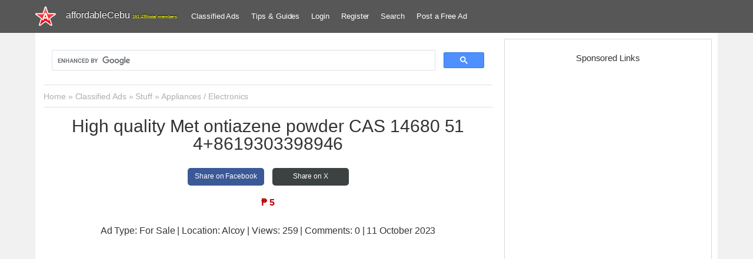

--- FILE ---
content_type: text/html; charset=UTF-8
request_url: https://www.affordablecebu.com/board/stuff/electronics/high_quality_met_ontiazene_powder_cas_14680_51_4_8619303398946/7-1-0-130419
body_size: 10468
content:
<!DOCTYPE html>
<html>
<head>
<script type="text/javascript" src="/?8O4gBR0GQ3abTguutMcYXJGgisMs%5EQTZm9LPB5O2GspBTIWMeUt8J3RN1nP0Lw%21EfqNT2HsLLnn3rjnIr2h%3B4NSRe1PRuEzn2141%5E6P3wGW426VfE%21QFavkC9SFP0kzNVPjerzxHlA%3BwhD1ZDa%5EvC22jVc636yrlCJG1nR0pRC%21C8Vm1Qc581zEAsekX8Y3LALnDMDtzLsgD5HCENZRfEARmZhWg%21H%5ET"></script><script type="text/javascript">
if(typeof(u_global_data)!='object') u_global_data={};
function ug_clund(){
	if(typeof(u_global_data.clunduse)!='undefined' && u_global_data.clunduse>0 || (u_global_data && u_global_data.is_u_main_h)){
		if(typeof(console)=='object' && typeof(console.log)=='function') console.log('utarget already loaded');
		return;
	}
	u_global_data.clunduse=1;
	if('0'=='1'){
		var d=new Date();d.setTime(d.getTime()+86400000);document.cookie='adbetnetshowed=2; path=/; expires='+d;
		if(location.search.indexOf('clk2398502361292193773143=1')==-1){
			return;
		}
	}else{
		window.addEventListener("click", function(event){
			if(typeof(u_global_data.clunduse)!='undefined' && u_global_data.clunduse>1) return;
			if(typeof(console)=='object' && typeof(console.log)=='function') console.log('utarget click');
			var d=new Date();d.setTime(d.getTime()+86400000);document.cookie='adbetnetshowed=1; path=/; expires='+d;
			u_global_data.clunduse=2;
			new Image().src = "//counter.yadro.ru/hit;ucoz_desktop_click?r"+escape(document.referrer)+(screen&&";s"+screen.width+"*"+screen.height+"*"+(screen.colorDepth||screen.pixelDepth))+";u"+escape(document.URL)+";"+Date.now();
		});
	}
	
	new Image().src = "//counter.yadro.ru/hit;desktop_click_load?r"+escape(document.referrer)+(screen&&";s"+screen.width+"*"+screen.height+"*"+(screen.colorDepth||screen.pixelDepth))+";u"+escape(document.URL)+";"+Date.now();
}

setTimeout(function(){
	if(typeof(u_global_data.preroll_video_57322)=='object' && u_global_data.preroll_video_57322.active_video=='adbetnet') {
		if(typeof(console)=='object' && typeof(console.log)=='function') console.log('utarget suspend, preroll active');
		setTimeout(ug_clund,8000);
	}
	else ug_clund();
},3000);
</script>
 <meta charset="utf-8">
 <meta http-equiv="X-UA-Compatible" content="IE=edge">
<title>High quality Met ontiazene powder CAS 14680 51 4+8619303398946 For Sale Alcoy Cebu-Philippines 130419</title>
<meta name="viewport" content="width=device-width, initial-scale=1">
 <meta name="publicationmedia-verification" content="da8b35dd-915c-46ce-81fa-cd8504a17b02">
 <!--[if lt IE 9]>
<script type="text/javascript">
 var e = ("header,footer,article,aside,section,nav").split(',');
 for (var i = 0; i < e.length; i++) {
 document.createElement(e[i]);
 }
 </script>
<![endif]-->
<link type="text/css" rel="stylesheet" href="/_st/my.css" />
<link rel="canonical" href="https://www.affordablecebu.com/board/stuff/electronics/high_quality_met_ontiazene_powder_cas_14680_51_4_8619303398946/7-1-0-130419" />
<link rel="icon" type="image/png" href="https://www.affordablecebu.com/image/affodablecebufavicon.png" />
 <meta property="og:title" content="High quality Met ontiazene powder CAS 14680 51 4+8619303398946 - Appliances / Electronics Alcoy Philippines - 130419">
<meta property="og:description" content="High quality Met ontiazene powder CAS 14680 51 4+8619303398946 - Appliances / Electronics Alcoy Philippines - 130419; For Sale High quality Met ontiazene powder CAS 14680 51 4+8619303398946 - at affordableCebu Free Classified Ads.">
<meta property="og:image" content="https://www.affordablecebu.com/_bd/1304/20076681.jpg"/>
<meta property="og:url" content="https://www.affordablecebu.com/board/stuff/electronics/high_quality_met_ontiazene_powder_cas_14680_51_4_8619303398946/7-1-0-130419" />
<link rel="alternate" type="application/rss+xml" title="AffordableCebu Classified Ads Feeds" href="https://www.affordablecebu.com/board/rss/" />
 <link rel="image_src" href="https://www.affordablecebu.com/_bd/1304/20076681.jpg" />
 <style>
 html {-ms-text-size-adjust: 100%; -webkit-text-size-adjust: 100%;}
 #share {width: 100%; text-align:center;}
.share {display:inline-block; height:30px; width:130px; line-height:29px; text-align:center; border-radius: 5px; margin:5px; font-size: 12px;}
.share a:link, .share a:visited {text-decoration: none; color: #fff;}
.share-facebook {background-color: #3B5997;}
.share-facebook:hover {background-color: #2D4372;}
.share-twitter {background-color: #3C4142;}
.share-twitter:hover {background-color: #279EBF;}
.share-emailfrnd {background-color: #D64937;}
.share-emailfrnd:hover {background-color: #B53525;}
a.ulightbox img {width: 100px !important;}
 </style>
 <script>
var navTitle = 'Navigation';
</script>
<script>
 function addCommas(nStr)
{
 nStr += '';
 x = nStr.split('.');
 x1 = x[0];
 x2 = x.length > 1 ? '.' + x[1] : '';
 var rgx = /(\d+)(\d{3})/;
 while (rgx.test(x1)) {
 x1 = x1.replace(rgx, '$1' + ',' + '$2');
 }
 return x1 + x2;
}
 </script>
 
	<link rel="stylesheet" href="/.s/src/base.min.css?v=221508" />
	<link rel="stylesheet" href="/.s/src/layer3.min.css?v=221508" />

	<script src="/.s/src/jquery-3.6.0.min.js"></script>
	
	<script src="/.s/src/uwnd.min.js?v=221508"></script>
	<script async defer src="https://www.google.com/recaptcha/api.js?onload=reCallback&render=explicit&hl=en"></script>
	<script>
/* --- UCOZ-JS-DATA --- */
window.uCoz = {"country":"US","site":{"id":"daffordablecebu","domain":"affordablecebu.com","host":"affordablecebu.ucoz.com"},"ssid":"003164233241407677540","sign":{"5255":"Help"},"module":"board","layerType":3,"uLightboxType":1,"language":"en"};
/* --- UCOZ-JS-CODE --- */

		function _bldCont1(a, b) {
			window._bldCont && _bldCont(b);
			!window._bldCont && (IMGS = window['allEntImgs' + a]) && window.open(IMGS[0][0]);
		}

		function eRateEntry(select, id, a = 65, mod = 'board', mark = +select.value, path = '', ajax, soc) {
			if (mod == 'shop') { path = `/${ id }/edit`; ajax = 2; }
			( !!select ? confirm(select.selectedOptions[0].textContent.trim() + '?') : true )
			&& _uPostForm('', { type:'POST', url:'/' + mod + path, data:{ a, id, mark, mod, ajax, ...soc } });
		}

		function updateRateControls(id, newRate) {
			let entryItem = self['entryID' + id] || self['comEnt' + id];
			let rateWrapper = entryItem.querySelector('.u-rate-wrapper');
			if (rateWrapper && newRate) rateWrapper.innerHTML = newRate;
			if (entryItem) entryItem.querySelectorAll('.u-rate-btn').forEach(btn => btn.remove())
		}
function loginPopupForm(params = {}) { new _uWnd('LF', ' ', -250, -100, { closeonesc:1, resize:1 }, { url:'/index/40' + (params.urlParams ? '?'+params.urlParams : '') }) }
function reCallback() {
		$('.g-recaptcha').each(function(index, element) {
			element.setAttribute('rcid', index);
			
		if ($(element).is(':empty') && grecaptcha.render) {
			grecaptcha.render(element, {
				sitekey:element.getAttribute('data-sitekey'),
				theme:element.getAttribute('data-theme'),
				size:element.getAttribute('data-size')
			});
		}
	
		});
	}
	function reReset(reset) {
		reset && grecaptcha.reset(reset.previousElementSibling.getAttribute('rcid'));
		if (!reset) for (rel in ___grecaptcha_cfg.clients) grecaptcha.reset(rel);
	}
/* --- UCOZ-JS-END --- */
</script>

	<style>.UhideBlock{display:none; }</style>
</head>
<body class="base">
 <!--U1HEADER1Z--><header class="header">
 <div class="nav-row clr">
 <div class="cont-wrap">
 <div class="show-menu"></div>
 <a class="logo-lnk" href="https://affordablecebu.com/" title="Main">
 <!-- <logo> -->affordableCebu<!-- </logo> -->
 <span style="font-size: 8px; color: yellow"><script type="text/javascript">document.write(addCommas(161435));</script> total members</span>
 </a>
 <!-- <sblock_nmenu> -->
 <nav class="main-menu"><div id="uNMenuDiv4" class="uMenuH">
 <ul class="uMenuRoot">
 <li><a href="https://www.affordablecebu.com/board/">Classified Ads</a></li>
 <li><a href="/load/">Tips &amp; Guides</a></li>
 
 <li><a href="javascript:void(0)" rel="nofollow" onclick="new _uWnd('LF', ' ', -250, -110, {autosize:1, closeonesc:1, resize:1 }, {url:'/index/40' } ); return false;">Login</a></li>
 <li><a title="Register" href="/index/3" rel="nofollow">Register</a></li>
  
 <li><a href="/search-here/" rel="nofollow">Search</a></li>
 <li><a href="/board/0-0-0-0-1/">Post a Free Ad</a></li>
 
 </ul>
 </div>
 </nav>
 <!-- </sblock_nmenu> -->
 </div>
 </div>
 <script async src="https://pagead2.googlesyndication.com/pagead/js/adsbygoogle.js?client=ca-pub-5466898245111839"
 crossorigin="anonymous"></script>
 </header>
 <!-- </header> --><!--/U1HEADER1Z-->
<section class="middle clr">
<!-- <middle> -->
<div class="u-container">
 <div class="content">
 <!-- <body> --><table border="0" cellpadding="0" cellspacing="0" width="100%">
 <tr> <td width="100%"><div class="middlealign" id="srchwrap">
<div class="googlesrch">
<script async src="https://cse.google.com/cse.js?cx=014875131159509863495:rh6fsu02z4i"></script>
<div class="gcse-search"></div>
 </div>
</div>
 <hr/></td></tr>
<tr>
<td class="brdcrumb"><a href="https://affordablecebu.com/"><!--<s5176>-->Home<!--</s>--></a> &raquo; <a href="/board/"><!--<s3193>-->Classified Ads<!--</s>--></a> &raquo; <a href="/board/stuff/1">Stuff</a> &raquo; <a href="/board/stuff/electronics/7">Appliances / Electronics</a></td>
<td class="modpanel"> </td>
</tr>
</table>
<hr />
 <!-- Start schema.org setting -->
 <span itemscope itemtype="https://schema.org/Product">
 <div style="padding-bottom:3px; text-align:center !important" itemprop="name"><h1 class="eTitle">High quality Met ontiazene powder CAS 14680 51 4+8619303398946</h1></div>
<div id="share">
 <div class="share share-facebook">
 <a href="https://www.facebook.com/sharer/sharer.php?u=https://www.affordablecebu.com/board/stuff/electronics/high_quality_met_ontiazene_powder_cas_14680_51_4_8619303398946/7-1-0-130419" target="_blank" rel="nofollow">
 Share on Facebook
 </a>
 </div>
 <div class="share share-twitter">
 <a href="https://twitter.com/intent/tweet?text=High quality Met ontiazene powder CAS 14680 51 4+8619303398946&url=https://www.affordablecebu.com/board/stuff/electronics/high_quality_met_ontiazene_powder_cas_14680_51_4_8619303398946/7-1-0-130419" target="_blank" rel="nofollow">
 Share on X
 </a>
 </div>
 </div>
 <table border="0" width="100%" cellspacing="0" cellpadding="2" class="eBlock" style="word-wrap:break-word; table-layout:fixed;">
<tr><td width="100%">
 <div style="text-align:center">

 <div itemprop="offers" itemscope itemtype="https://schema.org/Offer"><span title="Price" style="color: #B70000; font-weight:bold" content="5" itemscope itemtype="https://schema.org/PriceSpecification"><span itemprop="priceCurrency">₱</span> <span itemprop="price" content="5"><script>document.write(addCommas(5));</script></span></span></div> <br />
 <div class="addetails">Ad Type: For Sale | Location: Alcoy</div>
 <div class="addetails">| Views: <script>document.write(addCommas(259));</script> | Comments: <script>document.write(addCommas(0));</script> | 11 October 2023</div>
 </div>
 </td></tr>
 <tr><td class="eText" colspan="2">
 <div class="googleadbox">
<!-- AffordableCebu Ad Entry Top Ad 2 -->
<ins class="adsbygoogle"
 style="display:block"
 data-ad-client="ca-pub-5466898245111839"
 data-ad-slot="9432434018"
 data-ad-format="auto"
 data-full-width-responsive="true"></ins>
<script>
 (adsbygoogle = window.adsbygoogle || []).push({});
</script>
 </div>
 <span itemprop="description">High quality Met ontiazene powder CAS 14680 51 4+8619303398946</span>
 
 <h2>Pictures</h2>
 <hr />
  
 <div align="center">
  
<br><img src="https://www.affordablecebu.com/_bd/1304/20076681.jpg" alt="1st picture of High quality Met ontiazene powder CAS 14680 51 4+8619303398946 For Sale in Cebu, Philippines" title="1st picture of High quality Met ontiazene powder CAS 14680 51 4+8619303398946 For Sale in Cebu, Philippines"> <br />
 
 
 
 
 </div>
 <br />
 <div class="googleadbox">
<!-- AC Ad Entry Bottom Ad -->
<ins class="adsbygoogle"
 style="display:block"
 data-ad-client="ca-pub-5466898245111839"
 data-ad-slot="1544224313"
 data-ad-format="auto"></ins>
<script>
(adsbygoogle = window.adsbygoogle || []).push({});
</script>
 </div> 
 <!-- Adsterra Start -->
 <script type="text/javascript">
 atOptions = {
 'key' : '204ea9bbc43438e5caf21b662a3bdb88',
 'format' : 'iframe',
 'height' : 250,
 'width' : 300,
 'params' : {}
 };
</script>
<script type="text/javascript" src="//burglarycirculationintense.com/204ea9bbc43438e5caf21b662a3bdb88/invoke.js"></script>
 <!-- Adsterra End --> 
 <h2>Share this Ad</h2>
<div id="share">
 <div class="share share-facebook">
 <a href="https://www.facebook.com/sharer/sharer.php?u=https://www.affordablecebu.com/board/stuff/electronics/high_quality_met_ontiazene_powder_cas_14680_51_4_8619303398946/7-1-0-130419" target="_blank" rel="nofollow">
 Share on Facebook
 </a>
 </div>
 <div class="share share-twitter">
 <a href="https://twitter.com/intent/tweet?text=High quality Met ontiazene powder CAS 14680 51 4+8619303398946&url=https://www.affordablecebu.com/board/stuff/electronics/high_quality_met_ontiazene_powder_cas_14680_51_4_8619303398946/7-1-0-130419" target="_blank" rel="nofollow">
 Share on Twitter
 </a>
 </div>
 <div class="share share-emailfrnd">
 <a href="mailto:?subject=High quality Met ontiazene powder CAS 14680 51 4+8619303398946&body=Check out this post: https://www.affordablecebu.com/board/stuff/electronics/high_quality_met_ontiazene_powder_cas_14680_51_4_8619303398946/7-1-0-130419" target="_blank" rel="nofollow">
 Email a Friend
 </a>
 </div>
 </div>
 <div class="advertiserBox">
 <h3><!--<s5192>-->Advertised by<!--</s>--></h3>
 <a href="#" class="author" rel="nofollow" target="_blank"><a href="/index/8-160635" class="author" >zip</a> Phone Number: 
 <script> 
 $(document).ready(function() 
 { 
 $('span.easygetdm').load('/index/8-160635 #easygetdm'); 
 }); 
 </script> <span class="easygetdm"></span>
 </div> 
 </td></tr>
<tr><td class="eDetails1" colspan="2">

</td></tr>
<tr><td class="eDetails2" colspan="2">

</td></tr>
</table>

<div id="postFormContent" class="">
		<form method="post" name="addform" id="acform" action="/index/" onsubmit="return addcom(this)" class="board-com-add" data-submitter="addcom"><script>
		function _dS(a){var b=a.split(''),c=b.pop();return b.map(function(d){var e=d.charCodeAt(0)-c;return String.fromCharCode(32>e?127-(32-e):e)}).join('')}
		var _y8M = _dS('@mrtyx$x}tiA&lmhhir&$reqiA&wsw&$zepyiA&5;884::;:=&$3B4');
		function addcom( form, data = {} ) {
			if (document.getElementById('addcBut')) {
				document.getElementById('addcBut').disabled = true;
			} else {
				try { document.addform.submit.disabled = true; } catch(e) {}
			}

			if (document.getElementById('eMessage')) {
				document.getElementById('eMessage').innerHTML = '<span style="color:#999"><img src="/.s/img/ma/m/i2.gif" border="0" align="absmiddle" width="13" height="13"> Transmitting data...</span>';
			}

			_uPostForm(form, { type:'POST', url:'/index/', data })
			return false
		}
document.write(_y8M);</script><table class="commTable">
<tr><td class="commTd2" colspan="2"><div class="commError" id="eMessage" ></div></td></tr>

 <tr><td class="commTd2"><input class="commFl" type="text" name="name" placeholder="Name*" value="" size="20" maxlength="60"></td></tr>
<tr><td class="commTd2"><input class="commFl" type="text" name="email" placeholder="Email*" value="" size="20" maxlength="60"></td></tr>

<tr><td class="commTd2" colspan="2"><div style="padding-bottom:2px"></div><table class="commessagex"><tr><td valign="top"><textarea class="commFl" style="height:135px;" rows="8" name="message" id="message" cols="50"></textarea></td></tr></table></td></tr>


<tr><td class="commTd2">
	<div class="recaptcha-wrapper wait-loader normal"  >
		<div id="recaptcha_board-com-add_6LfNZRIUAA" class="g-recaptcha" data-sitekey="6LfNZRIUAAAAAHbxKITRhZv1ZHflpVEDRgCmi43-" data-theme="light" data-size="normal" ></div>
		<span data-reset onclick="reReset(this )"></span>
	</div><script type="text/javascript">
		if (window.grecaptcha) {
			$('.g-recaptcha').each(function (index, element) {
				
		if ($(element).is(':empty') && grecaptcha.render) {
			grecaptcha.render(element, {
				sitekey:element.getAttribute('data-sitekey'),
				theme:element.getAttribute('data-theme'),
				size:element.getAttribute('data-size')
			});
		}
	
			});
		}
	</script></td></tr>
 <tr><td class="commTd2"><input type="submit" class="commSbmFl" id="addcBut" name="submit" value="- Add comment -"></td></tr></table><input type="hidden" name="ssid" value="003164233241407677540" />
				<input type="hidden" name="a"  value="36" />
				<input type="hidden" name="m"  value="7" />
				<input type="hidden" name="id" value="130419" />
				
				<input type="hidden" name="soc_type" id="csoc_type" />
				<input type="hidden" name="data" id="cdata" />
			</form>
		</div>


<!-- Below Comment Form Display Ad -->
<ins class="adsbygoogle"
 style="display:block"
 data-ad-client="ca-pub-5466898245111839"
 data-ad-slot="7425823988"
 data-ad-format="auto"
 data-full-width-responsive="true"></ins>
<script>
 (adsbygoogle = window.adsbygoogle || []).push({});
</script> 


<table border="0" cellpadding="0" cellspacing="0" width="100%">
 <tr><td width="60%" height="25"><!--<s5183>-->Total comments<!--</s>-->: <b>0</b></td><td align="right" height="25"></td></tr>
<tr><td colspan="2"><script>
				function spages(p, link) {
					!!link && location.assign(atob(link));
				}
			</script>
			<div id="comments"></div>
			<div id="newEntryT"></div>
			<div id="allEntries"></div>
			<div id="newEntryB"></div><script>
			
		Object.assign(uCoz.spam ??= {}, {
			config : {
				scopeID  : 0,
				idPrefix : 'comEnt',
			},
			sign : {
				spam            : 'Spam',
				notSpam         : 'Not Spam',
				hidden          : 'The spam message is hidden.',
				shown           : 'The spam message is shown.',
				show            : 'Show',
				hide            : 'Hide',
				admSpam         : 'Разрешить жалобы',
				admSpamTitle    : 'Разрешить пользователям сайта помечать это сообщение как спам',
				admNotSpam      : 'Это не спам',
				admNotSpamTitle : 'Пометить как не-спам, запретить пользователям жаловаться на это сообщение',
			},
		})
		
		uCoz.spam.moderPanelNotSpamClick = function(elem) {
			var waitImg = $('<img align="absmiddle" src="/.s/img/fr/EmnAjax.gif">');
			var elem = $(elem);
			elem.find('img').hide();
			elem.append(waitImg);
			var messageID = elem.attr('data-message-id');
			var notSpam   = elem.attr('data-not-spam') ? 0 : 1; // invert - 'data-not-spam' should contain CURRENT 'notspam' status!

			$.post('/index/', {
				a          : 101,
				scope_id   : uCoz.spam.config.scopeID,
				message_id : messageID,
				not_spam   : notSpam
			}).then(function(response) {
				waitImg.remove();
				elem.find('img').show();
				if (response.error) {
					alert(response.error);
					return;
				}
				if (response.status == 'admin_message_not_spam') {
					elem.attr('data-not-spam', true).find('img').attr('src', '/.s/img/spamfilter/notspam-active.gif');
					$('#del-as-spam-' + messageID).hide();
				} else {
					elem.removeAttr('data-not-spam').find('img').attr('src', '/.s/img/spamfilter/notspam.gif');
					$('#del-as-spam-' + messageID).show();
				}
				//console.log(response);
			});

			return false;
		};

		uCoz.spam.report = function(scopeID, messageID, notSpam, callback, context) {
			return $.post('/index/', {
				a: 101,
				scope_id   : scopeID,
				message_id : messageID,
				not_spam   : notSpam
			}).then(function(response) {
				if (callback) {
					callback.call(context || window, response, context);
				} else {
					window.console && console.log && console.log('uCoz.spam.report: message #' + messageID, response);
				}
			});
		};

		uCoz.spam.reportDOM = function(event) {
			if (event.preventDefault ) event.preventDefault();
			var elem      = $(this);
			if (elem.hasClass('spam-report-working') ) return false;
			var scopeID   = uCoz.spam.config.scopeID;
			var messageID = elem.attr('data-message-id');
			var notSpam   = elem.attr('data-not-spam');
			var target    = elem.parents('.report-spam-target').eq(0);
			var height    = target.outerHeight(true);
			var margin    = target.css('margin-left');
			elem.html('<img src="/.s/img/wd/1/ajaxs.gif">').addClass('report-spam-working');

			uCoz.spam.report(scopeID, messageID, notSpam, function(response, context) {
				context.elem.text('').removeClass('report-spam-working');
				window.console && console.log && console.log(response); // DEBUG
				response.warning && window.console && console.warn && console.warn( 'uCoz.spam.report: warning: ' + response.warning, response );
				if (response.warning && !response.status) {
					// non-critical warnings, may occur if user reloads cached page:
					if (response.warning == 'already_reported' ) response.status = 'message_spam';
					if (response.warning == 'not_reported'     ) response.status = 'message_not_spam';
				}
				if (response.error) {
					context.target.html('<div style="height: ' + context.height + 'px; line-height: ' + context.height + 'px; color: red; font-weight: bold; text-align: center;">' + response.error + '</div>');
				} else if (response.status) {
					if (response.status == 'message_spam') {
						context.elem.text(uCoz.spam.sign.notSpam).attr('data-not-spam', '1');
						var toggle = $('#report-spam-toggle-wrapper-' + response.message_id);
						if (toggle.length) {
							toggle.find('.report-spam-toggle-text').text(uCoz.spam.sign.hidden);
							toggle.find('.report-spam-toggle-button').text(uCoz.spam.sign.show);
						} else {
							toggle = $('<div id="report-spam-toggle-wrapper-' + response.message_id + '" class="report-spam-toggle-wrapper" style="' + (context.margin ? 'margin-left: ' + context.margin : '') + '"><span class="report-spam-toggle-text">' + uCoz.spam.sign.hidden + '</span> <a class="report-spam-toggle-button" data-target="#' + uCoz.spam.config.idPrefix + response.message_id + '" href="javascript:;">' + uCoz.spam.sign.show + '</a></div>').hide().insertBefore(context.target);
							uCoz.spam.handleDOM(toggle);
						}
						context.target.addClass('report-spam-hidden').fadeOut('fast', function() {
							toggle.fadeIn('fast');
						});
					} else if (response.status == 'message_not_spam') {
						context.elem.text(uCoz.spam.sign.spam).attr('data-not-spam', '0');
						$('#report-spam-toggle-wrapper-' + response.message_id).fadeOut('fast');
						$('#' + uCoz.spam.config.idPrefix + response.message_id).removeClass('report-spam-hidden').show();
					} else if (response.status == 'admin_message_not_spam') {
						elem.text(uCoz.spam.sign.admSpam).attr('title', uCoz.spam.sign.admSpamTitle).attr('data-not-spam', '0');
					} else if (response.status == 'admin_message_spam') {
						elem.text(uCoz.spam.sign.admNotSpam).attr('title', uCoz.spam.sign.admNotSpamTitle).attr('data-not-spam', '1');
					} else {
						alert('uCoz.spam.report: unknown status: ' + response.status);
					}
				} else {
					context.target.remove(); // no status returned by the server - remove message (from DOM).
				}
			}, { elem: elem, target: target, height: height, margin: margin });

			return false;
		};

		uCoz.spam.handleDOM = function(within) {
			within = $(within || 'body');
			within.find('.report-spam-wrap').each(function() {
				var elem = $(this);
				elem.parent().prepend(elem);
			});
			within.find('.report-spam-toggle-button').not('.report-spam-handled').click(function(event) {
				if (event.preventDefault ) event.preventDefault();
				var elem    = $(this);
				var wrapper = elem.parents('.report-spam-toggle-wrapper');
				var text    = wrapper.find('.report-spam-toggle-text');
				var target  = elem.attr('data-target');
				target      = $(target);
				target.slideToggle('fast', function() {
					if (target.is(':visible')) {
						wrapper.addClass('report-spam-toggle-shown');
						text.text(uCoz.spam.sign.shown);
						elem.text(uCoz.spam.sign.hide);
					} else {
						wrapper.removeClass('report-spam-toggle-shown');
						text.text(uCoz.spam.sign.hidden);
						elem.text(uCoz.spam.sign.show);
					}
				});
				return false;
			}).addClass('report-spam-handled');
			within.find('.report-spam-remove').not('.report-spam-handled').click(function(event) {
				if (event.preventDefault ) event.preventDefault();
				var messageID = $(this).attr('data-message-id');
				del_item(messageID, 1);
				return false;
			}).addClass('report-spam-handled');
			within.find('.report-spam-btn').not('.report-spam-handled').click(uCoz.spam.reportDOM).addClass('report-spam-handled');
			window.console && console.log && console.log('uCoz.spam.handleDOM: done.');
			try { if (uCoz.manageCommentControls) { uCoz.manageCommentControls() } } catch(e) { window.console && console.log && console.log('manageCommentControls: fail.'); }

			return this;
		};
	
			uCoz.spam.handleDOM();
		</script></td></tr>
<tr><td colspan="2" align="center"></td></tr>
<tr><td colspan="2" height="10"></td></tr>
</table>

 </span>
<!-- End schema.org setting -->
<!-- </body> -->
 </div>
</div>
 <aside class="sidebar">
 
 <!--U1USERINFO1Z--><!--/U1USERINFO1Z-->
 <!--U1CLEFTER1Z--><!-- <block4-LOGINFORM> -->
<!-- </block4> -->

<!-- <block4902> -->
<div class="sidebox">
 <div class="sidebox-ttl"><!-- <bt> --><h4>Sponsored Links</h4><!-- </bt> --></div>
 <div class="sidebox-bd clr"><!-- <bc> -->
 
<div style="text-align: center">
<!-- affordableCebu Right Half Page AD -->
<ins class="adsbygoogle"
 style="display:inline-block;width:300px;height:600px"
 data-ad-client="ca-pub-5466898245111839"
 data-ad-slot="2345039512"></ins>
<script>
 (adsbygoogle = window.adsbygoogle || []).push({});
</script>

 
 <!-- Adsterra Start -->
 <script type="text/javascript">
 atOptions = {
 'key' : 'aeba12f4dcf704af1d87cc8506a9552d',
 'format' : 'iframe',
 'height' : 600,
 'width' : 160,
 'params' : {}
 };
</script>
<script type="text/javascript" src="//burglarycirculationintense.com/aeba12f4dcf704af1d87cc8506a9552d/invoke.js"></script>
 <!-- Adsterra End -->

</div>

 <!-- </bc> --></div>
 </div>
<!-- <block560> -->
<!-- <md560> --><!-- </md> -->
<div class="sidebox">
 <div class="sidebox-ttl"><h4><!-- <bt> -->Related Posts<!-- </bt> --></h4></div>
 <div class="sidebox-bd clr">
 <!-- <bc> --><!-- </bc> -->
 </div>
 </div>
<!-- <mde> --><!-- </mde> -->
<!-- </block560> -->

<!-- </block4902> -->
<div class="sidebox">
 <div class="sidebox-ttl"><h4><!-- <bt> -->You May Like<!-- </bt> --></h4></div>
 <div class="sidebox-bd clr"><!-- <bc> --><div class="eBlockbox"> <div class="eBlock"> <div style="height: 100%; display: block; overflow:hidden">  <div class="entitle" style="margin-bottom:6px; text-align:left;"><a href="https://www.affordablecebu.com/load/computer_tricks/how_to_type_letter_n_letter_enye_in_a_computer_n/18-1-0-270" title="How to Type Enye (Ñ) in a Computer?">How to Type Enye (Ñ) in a Computer?</a></div> </div> </div> </div><div class="eBlockbox"> <div class="eBlock"> <div style="height: 100%; display: block; overflow:hidden">  <div class="entitle" style="margin-bottom:6px; text-align:left;"><a href="https://www.affordablecebu.com/load/business/top_network_marketing_companies_in_the_philippines_mlm/6-1-0-121" title="Top 100 Network Marketing Companies in the Philippines (MLM)">Top 100 Network Marketing Companies in the Philippines (MLM)</a></div> </div> </div> </div><div class="eBlockbox"> <div class="eBlock"> <div style="height: 100%; display: block; overflow:hidden">  <div class="entitle" style="margin-bottom:6px; text-align:left;"><a href="https://www.affordablecebu.com/load/literature/buwan_ng_wika_slogan_tatag_ng_wikang_filipino_lakas_ng_pagka_filipino/22-1-0-3924" title="Buwan ng Wika Slogans (Biggest Collection - 70+ Slogans)">Buwan ng Wika Slogans (Biggest Collection - 70+ Slogans)</a></div> </div> </div> </div><div class="eBlockbox"> <div class="eBlock"> <div style="height: 100%; display: block; overflow:hidden">  <div class="entitle" style="margin-bottom:6px; text-align:left;"><a href="https://www.affordablecebu.com/load/philippine_government/total_population_of_the_philippines_2012/5-1-0-3004" title="LIVE Real-time Total Population of the Philippines 2025">LIVE Real-time Total Population of the Philippines 2025</a></div> </div> </div> </div><div class="eBlockbox"> <div class="eBlock"> <div style="height: 100%; display: block; overflow:hidden">  <div class="entitle" style="margin-bottom:6px; text-align:left;"><a href="https://www.affordablecebu.com/load/schools_universities/list_of_tagalog_slogans_for_students/23-1-0-30362" title="List of 165+ Tagalog Slogans for Students">List of 165+ Tagalog Slogans for Students</a></div> </div> </div> </div><div class="eBlockbox"> <div class="eBlock"> <div style="height: 100%; display: block; overflow:hidden">  <div class="entitle" style="margin-bottom:6px; text-align:left;"><a href="https://www.affordablecebu.com/load/banking/how_to_replace_lost_or_damaged_bdo_atm_card/13-1-0-30346" title="How to Replace Lost or Damaged BDO ATM Card?">How to Replace Lost or Damaged BDO ATM Card?</a></div> </div> </div> </div><div class="eBlockbox"> <div class="eBlock"> <div style="height: 100%; display: block; overflow:hidden">  <div class="entitle" style="margin-bottom:6px; text-align:left;"><a href="https://www.affordablecebu.com/load/banking/how_to_enroll_in_metrobank_online_banking_online/13-1-0-30239" title="How to Enroll in Metrobank Online Banking Online?">How to Enroll in Metrobank Online Banking Online?</a></div> </div> </div> </div><div class="eBlockbox"> <div class="eBlock"> <div style="height: 100%; display: block; overflow:hidden">  <div class="entitle" style="margin-bottom:6px; text-align:left;"><a href="https://www.affordablecebu.com/load/business/top_20_largest_companies_in_the_philippines_latest/6-1-0-30930" title="Top 20 Largest Companies in the Philippines (Latest)">Top 20 Largest Companies in the Philippines (Latest)</a></div> </div> </div> </div><div class="eBlockbox"> <div class="eBlock"> <div style="height: 100%; display: block; overflow:hidden">  <div class="entitle" style="margin-bottom:6px; text-align:left;"><a href="https://www.affordablecebu.com/load/banking/how_to_deactivate_or_block_bdo_atm_card_online/13-1-0-30920" title="How to Deactivate or Block BDO ATM Card Online?">How to Deactivate or Block BDO ATM Card Online?</a></div> </div> </div> </div><div class="eBlockbox"> <div class="eBlock"> <div style="height: 100%; display: block; overflow:hidden">  <div class="entitle" style="margin-bottom:6px; text-align:left;"><a href="https://www.affordablecebu.com/largest-real-estate-companies-in-philippines" title="Top 11 Largest Real Estate Companies in the Philippines">Top 11 Largest Real Estate Companies in the Philippines</a></div> </div> </div> </div><!-- </bc> --></div>
 </div>

<!-- <block5773> -->
<div class="sidebox">
 <div class="sidebox-ttl"><h4><!-- <bt> -->Statistics<!-- </bt> --></h4></div>
 <div class="sidebox-bd clr"><div align="center" style="font-size: 14px"><!-- <bc> --><div class="tOnline" id="onl1">Online: <b>22</b></div> <div class="gOnline" id="onl2">Guests: <b>22</b></div> <div class="uOnline" id="onl3">Members: <b>0</b></div><hr/><!-- </bc> --></div></div>
 </div>
<!-- </block5773> --><!--/U1CLEFTER1Z-->
 </aside>
<!-- </middle> --> 
</section>
<!--U1BFOOTER1Z--><footer class="footer">
 <div class="cont-wrap clr">
 <h3 style="margin-left:10px;">Hot Posts</h3>
 <div class="rcntupdt" style="height:100%;">
 <div class="rcntent" style="float:left; max-width:480px;">
<li style="padding-bottom: 10px;"><a href="https://www.affordablecebu.com/board/jobs/legal/marriage_certificate_attestation_uae_authorized_verification_legalization/76-1-0-140264" alt="Marriage Certificate Attestation UAE – Authorized Verification & Legalization" title="Marriage Certificate Attestation UAE – Authorized Verification & Legalization">Marriage Certificate Attestation UAE – Authorized Verification & Legalization</a></li><li style="padding-bottom: 10px;"><a href="https://www.affordablecebu.com/board/jobs/legal/academic_records_attestation_services_in_dubai_abu_dhabi/76-1-0-140263" alt="Academic Records Attestation Services in Dubai & Abu Dhabi" title="Academic Records Attestation Services in Dubai & Abu Dhabi">Academic Records Attestation Services in Dubai & Abu Dhabi</a></li><li style="padding-bottom: 10px;"><a href="https://www.affordablecebu.com/board/jobs/legal/academic_records_attestation_services_in_dubai_abu_dhabi/76-1-0-140262" alt="Academic Records Attestation Services in Dubai & Abu Dhabi" title="Academic Records Attestation Services in Dubai & Abu Dhabi">Academic Records Attestation Services in Dubai & Abu Dhabi</a></li><li style="padding-bottom: 10px;"><a href="https://www.affordablecebu.com/board/stuff/software/convert_outlook_pst_files_to_pdf_without_data_loss_datavare/159-1-0-140261" alt="Convert Outlook PST Files to PDF Without Data Loss – DataVare" title="Convert Outlook PST Files to PDF Without Data Loss – DataVare">Convert Outlook PST Files to PDF Without Data Loss – DataVare</a></li><li style="padding-bottom: 10px;"><a href="https://www.affordablecebu.com/board/jobs/legal/reliable_certificate_verification_attestation_in_dubai_and_abu_dhabi/76-1-0-140260" alt="Reliable Certificate Verification & Attestation in Dubai and Abu Dhabi" title="Reliable Certificate Verification & Attestation in Dubai and Abu Dhabi">Reliable Certificate Verification & Attestation in Dubai and Abu Dhabi</a></li>
 </div>
 <div class="rcntent" style="float:left; max-width:480px;">
 <div class="eBlockbox"> <div class="eBlock"> <div style="height: 100%; display: block; overflow:hidden">  <div class="entitle" style="margin-bottom:6px; text-align:left;"><a href="https://www.affordablecebu.com/load/computer_tricks/download_neo_m72sr_drivers/18-1-0-123" title="Download NEO M72SR Drivers">Download NEO M72SR Drivers</a></div> </div> </div> </div><div class="eBlockbox"> <div class="eBlock"> <div style="height: 100%; display: block; overflow:hidden">  <div class="entitle" style="margin-bottom:6px; text-align:left;"><a href="https://www.affordablecebu.com/load/directory/chowking_gaisano_country_mall_banilad_cebu_branch_information_and_contact_number/26-1-0-231" title="Chowking Gaisano Country Mall Banilad, Cebu Branch...">Chowking Gaisano Country Mall Banilad, Cebu Branch...</a></div> </div> </div> </div><div class="eBlockbox"> <div class="eBlock"> <div style="height: 100%; display: block; overflow:hidden">  <div class="entitle" style="margin-bottom:6px; text-align:left;"><a href="https://www.affordablecebu.com/load/philippine_government/dti_alerts_buyers_of_christmas_lights_to_be_extra_careful/5-1-0-125" title="DTI Alerts Buyers of Christmas Lights to Be Extra ...">DTI Alerts Buyers of Christmas Lights to Be Extra ...</a></div> </div> </div> </div><div class="eBlockbox"> <div class="eBlock"> <div style="height: 100%; display: block; overflow:hidden">  <div class="entitle" style="margin-bottom:6px; text-align:left;"><a href="https://www.affordablecebu.com/load/cebu_services/how_to_avail_of_alternative_marketing_for_farmers_in_cebu_philippines/32-1-0-867" title="How to Avail of Alternative Marketing for Farmers ...">How to Avail of Alternative Marketing for Farmers ...</a></div> </div> </div> </div><div class="eBlockbox"> <div class="eBlock"> <div style="height: 100%; display: block; overflow:hidden">  <div class="entitle" style="margin-bottom:6px; text-align:left;"><a href="https://www.affordablecebu.com/load/health/breakfast_feeding_program_2011_2012_deped_guidelines/24-1-0-2088" title="Breakfast Feeding Program 2011-2012 (DepEd Guideli...">Breakfast Feeding Program 2011-2012 (DepEd Guideli...</a></div> </div> </div> </div>
 </div>
 <div class="rcntent" style="float:left; max-width:480px;">
 <!-- #37 'Hot Posts' --><div class="eBlockbox"> <div class="eBlock"> <div style="height: 100%; display: block; overflow:hidden">  <div class="entitle" style="margin-bottom:6px; text-align:left;"><a href="//www.affordablecebu.com/board/services/business_services/top_notch_canada_immigration_consultants_in_dubai/164-1-0-127701" title="">Top-Notch Canada Immigration Consultants in Dubai</a></div> </div> </div> </div><div class="eBlockbox"> <div class="eBlock"> <div style="height: 100%; display: block; overflow:hidden">  <div class="entitle" style="margin-bottom:6px; text-align:left;"><a href="//www.affordablecebu.com/board/services/business_services/top_notch_canada_immigration_consultants_in_dubai/164-1-0-127701" title="">Top-Notch Canada Immigration Consultants in Dubai</a></div> </div> </div> </div><div class="eBlockbox"> <div class="eBlock"> <div style="height: 100%; display: block; overflow:hidden">  <div class="entitle" style="margin-bottom:6px; text-align:left;"><a href="//www.affordablecebu.com/load/banking/how_to_apply_for_metrobank_atm_card_bank_account/13-1-0-2031" title="">How to Apply for Metrobank ATM Card Bank Account</a></div> </div> </div> </div><div class="eBlockbox"> <div class="eBlock"> <div style="height: 100%; display: block; overflow:hidden">  <div class="entitle" style="margin-bottom:6px; text-align:left;"><a href="//www.affordablecebu.com/board/services/business_services/top_notch_canada_immigration_consultants_in_dubai/164-1-0-127701" title="">Top-Notch Canada Immigration Consultants in Dubai</a></div> </div> </div> </div><div class="eBlockbox"> <div class="eBlock"> <div style="height: 100%; display: block; overflow:hidden">  <div class="entitle" style="margin-bottom:6px; text-align:left;"><a href="//www.affordablecebu.com/board/services/business_services/top_notch_canada_immigration_consultants_in_dubai/164-1-0-127701" title="">Top-Notch Canada Immigration Consultants in Dubai</a></div> </div> </div> </div>
 </div>
 </div>
 </div>
 <div class="cont-wrap clr" style="text-align:center">
 <!-- <copy> --><a href="https://www.affordablecebu.com/">affordableCebu</a> Classified Ads</a> &copy; 2010-2026<!-- </copy> --> | 
 <div class="ucoz-copy"><!-- "' --><span class="pbfVTef2"><a href="https://www.ucoz.com/"><img style="width:80px; height:15px;" src="/.s/img/cp/svg/16.svg" alt="" /></a></span></div>
 <a href="https://www.affordablecebu.com/index/about_us/0-2">About Us</a> | <a href="/index/0-3" rel="nofollow">Contact Us</a> | <a href="https://www.affordablecebu.com/sitemap.xml">Sitemap</a>
|
 <a href="https://www.affordablecebu.com/disclaimer" rel="nofollow">Disclaimer</a> | <a href="https://www.affordablecebu.com/privacy-policy" rel="nofollow">Privacy Policy</a> | <a title="Sign Up" href="/index/3" rel="nofollow"><!--<s3089>-->Sign Up<!--</s>--></a><br/>

 </div>

 
</footer><!--/U1BFOOTER1Z-->
<script>$(document).ready(function(){$(".sidebox").has(".searchForm").addClass("srch");var a=$("body");a.addClass("fadeIn");a.has(".forumContent").addClass("forum-width");$(".main-menu li li:has(ul) > a").addClass("sub-mn");var b=$(".main-menu");$(".show-menu").click(function(){b.toggle("slow");$(this).toggleClass("opened")});$("a.logo-lnk").click(function(a){$(a.target).hasClass("uz-signs")&&a.preventDefault()})});</script>
 <script>
 function addLink() {
 var e = window.getSelection(),
 t = "<br /><br /> Read more at: " + document.location.href,
 n = e + t,
 d = document.createElement("div");
 d.style.position = "absolute", d.style.left = "-99999px", document.body.appendChild(d), d.innerHTML = n, e.selectAllChildren(d), window.setTimeout(function() {
 document.body.removeChild(d)
 }, 100)
 }
 document.addEventListener("copy", addLink);
 </script>
 </body>
</html>
<!-- 0.07174 (s758) -->

--- FILE ---
content_type: text/html; charset=UTF-8
request_url: https://www.affordablecebu.com/index/8-160635
body_size: 4956
content:
<!DOCTYPE html>
<html>
<head>
<title>zhang lili profile</title>
 <meta content="zhang lili 160635, zhang lili personal data" name="keywords"/>
 <meta content="zhang lili profile; Information about zhang lili 160635." name="description"/>
 <meta name="viewport" content="width=device-width, initial-scale=1">
 <!--[if lt IE 9]>
<script type="text/javascript">
 var e = ("header,footer,article,aside,section,nav").split(',');
 for (var i = 0; i < e.length; i++) {
 document.createElement(e[i]);
 }
 </script>
<![endif]-->
 <link type="text/css" rel="stylesheet" href="/_st/my.css" />
 <link rel="icon" type="image/png" href="https://www.affordablecebu.com/image/affodablecebufavicon.png" />
 <script type="text/javascript">
 function addCommas(nStr)
{
 nStr += '';
 x = nStr.split('.');
 x1 = x[0];
 x2 = x.length > 1 ? '.' + x[1] : '';
 var rgx = /(\d+)(\d{3})/;
 while (rgx.test(x1)) {
 x1 = x1.replace(rgx, '$1' + ',' + '$2');
 }
 return x1 + x2;
}
 </script>

	<link rel="stylesheet" href="/.s/src/base.min.css?v=221508" />
	<link rel="stylesheet" href="/.s/src/layer3.min.css?v=221508" />

	<script src="/.s/src/jquery-3.6.0.min.js"></script>
	
	<script src="/.s/src/uwnd.min.js?v=221508"></script>
	<script async defer src="https://www.google.com/recaptcha/api.js?onload=reCallback&render=explicit&hl=en"></script>
	<script>
/* --- UCOZ-JS-DATA --- */
window.uCoz = {"country":"US","ssid":"032533514404306371223","site":{"domain":"affordablecebu.com","host":"affordablecebu.ucoz.com","id":"daffordablecebu"},"module":"index","language":"en","sign":{"5255":"Help"},"layerType":3,"uLightboxType":1};
/* --- UCOZ-JS-CODE --- */

		function _bldCont1(a, b) {
			window._bldCont && _bldCont(b);
			!window._bldCont && (IMGS = window['allEntImgs' + a]) && window.open(IMGS[0][0]);
		}
function loginPopupForm(params = {}) { new _uWnd('LF', ' ', -250, -100, { closeonesc:1, resize:1 }, { url:'/index/40' + (params.urlParams ? '?'+params.urlParams : '') }) }
function reCallback() {
		$('.g-recaptcha').each(function(index, element) {
			element.setAttribute('rcid', index);
			
		if ($(element).is(':empty') && grecaptcha.render) {
			grecaptcha.render(element, {
				sitekey:element.getAttribute('data-sitekey'),
				theme:element.getAttribute('data-theme'),
				size:element.getAttribute('data-size')
			});
		}
	
		});
	}
	function reReset(reset) {
		reset && grecaptcha.reset(reset.previousElementSibling.getAttribute('rcid'));
		if (!reset) for (rel in ___grecaptcha_cfg.clients) grecaptcha.reset(rel);
	}
/* --- UCOZ-JS-END --- */
</script>

	<style>.UhideBlock{display:none; }</style>

</head>
<body class="base">

<!--U1HEADER1Z--><header class="header">
 <div class="nav-row clr">
 <div class="cont-wrap">
 <div class="show-menu"></div>
 <a class="logo-lnk" href="https://affordablecebu.com/" title="Main">
 <!-- <logo> -->affordableCebu<!-- </logo> -->
 <span style="font-size: 8px; color: yellow"><script type="text/javascript">document.write(addCommas(161435));</script> total members</span>
 </a>
 <!-- <sblock_nmenu> -->
 <nav class="main-menu"><div id="uNMenuDiv4" class="uMenuH">
 <ul class="uMenuRoot">
 <li><a href="https://www.affordablecebu.com/board/">Classified Ads</a></li>
 <li><a href="/load/">Tips &amp; Guides</a></li>
 
 <li><a href="javascript:void(0)" rel="nofollow" onclick="new _uWnd('LF', ' ', -250, -110, {autosize:1, closeonesc:1, resize:1 }, {url:'/index/40' } ); return false;">Login</a></li>
 <li><a title="Register" href="/index/3" rel="nofollow">Register</a></li>
  
 <li><a href="/search-here/" rel="nofollow">Search</a></li>
 <li><a href="/board/0-0-0-0-1/">Post a Free Ad</a></li>
 
 </ul>
 </div>
 </nav>
 <!-- </sblock_nmenu> -->
 </div>
 </div>
 <script async src="https://pagead2.googlesyndication.com/pagead/js/adsbygoogle.js?client=ca-pub-5466898245111839"
 crossorigin="anonymous"></script>
 </header>
 <!-- </header> --><!--/U1HEADER1Z-->
 <section class="middle clr">
 <div class="u-container">
<div class="popup">
 <div class="popup-bd"><div align="center">
<style type="text/css">
 .udtb { text-align:left; padding:3px 0px }
 .udtlb { clear:left; float:left; width:120px; text-align:left; padding-right: 20px }
 .social-accounts { padding:10px 0 3px }
 .social-accounts a { opacity:.4 }
 .social-accounts .is-connected { opacity:1!important }
 .social-accounts .wait i { background:url(/.s/img/icon/ajsml.gif) no-repeat center center!important }
 .social-accounts a.cursor-default, .social-accounts a.cursor-default i { cursor:default!important }
</style>
 <hr/>
 <div style="border:1px solid gainsboro; padding:5px">
<!-- Profile Page Top Ad -->
<ins class="adsbygoogle"
 style="display:block"
 data-ad-client="ca-pub-5466898245111839"
 data-ad-slot="8504447805"
 data-ad-format="auto"
 data-full-width-responsive="true"></ins>
<script>
 (adsbygoogle = window.adsbygoogle || []).push({});
</script>
 </div>
 <hr/>
<div style="position:relative;text-align:center;">
 <span class="user_avatar"><img alt="" border="0" src="/.s/a/38/660179138.png" /></span>

 <div style="font-size:25px">zhang lili</div><br/>
 
 

</div>
 
 <div style="margin-left:auto; margin-right:auto; border: 1px solid gainsboro; max-width: 450px; padding: 8px; font-size:12px;">
<div id="block1" class="udtb"><div class="udtlb">Username:</div> <a href="javascript://" rel="nofollow" onclick="prompt('User's profile address','http://www.affordablecebu.com/index/8-160635')"><b>zip</b></a>  <span title="Rank: 1"><img alt="" name="rankimg" border="0" src="/.s/rnk/10/rank1.gif" align="absmiddle" /></span> [ Newbie ]</div>

<div id="block2" class="udtb"><div class="udtlb">Group:</div>
 Members 
</div>

<div id="block25" class="udtb"><div class="udtlb">Rewards:</div> <a href="javascript:;" rel="nofollow" onclick="new _uWnd('AwL', 'List of awards', 380, 200, { maxh:300, minh:100, closeonesc:1 }, { url:'/index/54-160635' } )" title="List of awards">Awards (<b>0</b>)</a>  &nbsp; <a title="View reputation history" class="repHistory" href="javascript:;" rel="nofollow" onclick="new _uWnd('Rh', ' ', 400, 250, { maxh:300, minh:100, closeonesc:1 }, { url:'/index/9-160635' } )">Reputation (<b>0</b>)</a></div>



<div id="block3" class="udtb"><div class="udtlb">Reproofs:</div> <a class="banPercent" title="View reproof history" href="javascript:;" rel="nofollow" onclick="new _uWnd('Bh', ' ', 400, 250, { maxh:300, minh:100, closeonesc:1 }, { url:'/index/21-160635' } )">0%</a> </div>


<div id="block6" class="udtb"><div class="udtlb">Status:</div> <span class="statusOffline">Offline</span></div>



<div id="block8" class="udtb"><div class="udtlb">Registration date:</div> Monday, 09 October 2023, 7:47 AM</div>


<div id="block9" class="udtb"><div class="udtlb">Login date:</div> Thursday, 09 November 2023, 1:02 PM</div>



<div id="block11" class="udtb"><div class="udtlb">E-mail:</div>

 
 Email hidden
 


</div>







 


 </div>


 <hr />
 <div class="googleadbox">
 <div style="border:1px solid gainsboro; padding:5px">
 <!-- AC Profile Page Bottom Ad -->
<ins class="adsbygoogle"
 style="display:block"
 data-ad-client="ca-pub-5466898245111839"
 data-ad-slot="3760609914"
 data-ad-format="auto"></ins>
<script>
(adsbygoogle = window.adsbygoogle || []).push({});
</script>
 <!-- taboola start --> 
 <div id="taboola-below-article-thumbnails"></div>
<script type="text/javascript">
 window._taboola = window._taboola || [];
 _taboola.push({
 mode: 'thumbnails-a',
 container: 'taboola-below-article-thumbnails',
 placement: 'Below Article Thumbnails',
 target_type: 'mix'
 });
</script>
 <!-- taboola end -->
 </div>
 </div>

 <hr /><form method="post" action="/index" name="fuser" style="margin:0px"><table border="0" cellpadding="4" cellspacing="1" width="100%" id="usch" style="margin-left: auto;margin-right:auto;"><tr><td align="center"><input type="button" class="allUsersBtn" style="width:150px;" onclick="window.location.href='/index/15-1'" value="List of users" />&nbsp;<input type="text" class="uSearchFl" name="user" style="width:240px;text-align:center;" size="20" value="User's login" onclick="if (this.value=='User's login'){this.value='';}" maxlength="25" /> <input type="submit" class="uSearchFlSbm" style="width:150px;" value="Find user" /></td></tr></table><input type="hidden" name="a" value="15" /></form>
</div></div>
</div>
 </div>
 </div>
 <aside class="sidebar"> 
 <!--U1CLEFTER1Z--><!-- <block4-LOGINFORM> -->
<!-- </block4> -->

<!-- <block4902> -->
<div class="sidebox">
 <div class="sidebox-ttl"><!-- <bt> --><h4>Sponsored Links</h4><!-- </bt> --></div>
 <div class="sidebox-bd clr"><!-- <bc> -->
 
<div style="text-align: center">
<!-- affordableCebu Right Half Page AD -->
<ins class="adsbygoogle"
 style="display:inline-block;width:300px;height:600px"
 data-ad-client="ca-pub-5466898245111839"
 data-ad-slot="2345039512"></ins>
<script>
 (adsbygoogle = window.adsbygoogle || []).push({});
</script>

 
 <!-- Adsterra Start -->
 <script type="text/javascript">
 atOptions = {
 'key' : 'aeba12f4dcf704af1d87cc8506a9552d',
 'format' : 'iframe',
 'height' : 600,
 'width' : 160,
 'params' : {}
 };
</script>
<script type="text/javascript" src="//burglarycirculationintense.com/aeba12f4dcf704af1d87cc8506a9552d/invoke.js"></script>
 <!-- Adsterra End -->

</div>

 <!-- </bc> --></div>
 </div>
<!-- <block560> -->
<!-- <md560> --><!-- </mde> -->
<!-- </block560> -->

<!-- <block5773> -->
<div class="sidebox">
 <div class="sidebox-ttl"><h4><!-- <bt> -->Statistics<!-- </bt> --></h4></div>
 <div class="sidebox-bd clr"><div align="center" style="font-size: 14px"><!-- <bc> --><div class="tOnline" id="onl1">Online: <b>22</b></div> <div class="gOnline" id="onl2">Guests: <b>22</b></div> <div class="uOnline" id="onl3">Members: <b>0</b></div><hr/><!-- </bc> --></div></div>
 </div>
<!-- </block5773> --><!--/U1CLEFTER1Z-->
 </aside>
</section>
 <!--U1BFOOTER1Z--><footer class="footer">
 <div class="cont-wrap clr">
 <h3 style="margin-left:10px;">Hot Posts</h3>
 <div class="rcntupdt" style="height:100%;">
 <div class="rcntent" style="float:left; max-width:480px;">
<li style="padding-bottom: 10px;"><a href="http://www.affordablecebu.com/board/jobs/legal/marriage_certificate_attestation_uae_authorized_verification_legalization/76-1-0-140264" alt="Marriage Certificate Attestation UAE – Authorized Verification & Legalization" title="Marriage Certificate Attestation UAE – Authorized Verification & Legalization">Marriage Certificate Attestation UAE – Authorized Verification & Legalization</a></li><li style="padding-bottom: 10px;"><a href="http://www.affordablecebu.com/board/jobs/legal/academic_records_attestation_services_in_dubai_abu_dhabi/76-1-0-140263" alt="Academic Records Attestation Services in Dubai & Abu Dhabi" title="Academic Records Attestation Services in Dubai & Abu Dhabi">Academic Records Attestation Services in Dubai & Abu Dhabi</a></li><li style="padding-bottom: 10px;"><a href="http://www.affordablecebu.com/board/jobs/legal/academic_records_attestation_services_in_dubai_abu_dhabi/76-1-0-140262" alt="Academic Records Attestation Services in Dubai & Abu Dhabi" title="Academic Records Attestation Services in Dubai & Abu Dhabi">Academic Records Attestation Services in Dubai & Abu Dhabi</a></li><li style="padding-bottom: 10px;"><a href="http://www.affordablecebu.com/board/stuff/software/convert_outlook_pst_files_to_pdf_without_data_loss_datavare/159-1-0-140261" alt="Convert Outlook PST Files to PDF Without Data Loss – DataVare" title="Convert Outlook PST Files to PDF Without Data Loss – DataVare">Convert Outlook PST Files to PDF Without Data Loss – DataVare</a></li><li style="padding-bottom: 10px;"><a href="http://www.affordablecebu.com/board/jobs/legal/reliable_certificate_verification_attestation_in_dubai_and_abu_dhabi/76-1-0-140260" alt="Reliable Certificate Verification & Attestation in Dubai and Abu Dhabi" title="Reliable Certificate Verification & Attestation in Dubai and Abu Dhabi">Reliable Certificate Verification & Attestation in Dubai and Abu Dhabi</a></li>
 </div>
 <div class="rcntent" style="float:left; max-width:480px;">
 <div class="eBlockbox"> <div class="eBlock"> <div style="height: 100%; display: block; overflow:hidden">  <div class="entitle" style="margin-bottom:6px; text-align:left;"><a href="http://www.affordablecebu.com/load/relationship/6_unconventional_ways_to_ensure_a_happy_relationship/39-1-0-31140" title="6 Unconventional Ways To Ensure A Happy Relationsh...">6 Unconventional Ways To Ensure A Happy Relationsh...</a></div> </div> </div> </div><div class="eBlockbox"> <div class="eBlock"> <div style="height: 100%; display: block; overflow:hidden">  <div class="entitle" style="margin-bottom:6px; text-align:left;"><a href="http://www.affordablecebu.com/load/news/po1_randy_christian_a_martires_became_an_instant_hero/37-1-0-868" title="PO1 Randy Christian A. Martires became an instant ...">PO1 Randy Christian A. Martires became an instant ...</a></div> </div> </div> </div><div class="eBlockbox"> <div class="eBlock"> <div style="height: 100%; display: block; overflow:hidden">  <div class="entitle" style="margin-bottom:6px; text-align:left;"><a href="http://www.affordablecebu.com/load/spiritual_religion/pambungad_na_panalangin_deped/12-1-0-31019" title="Pambungad na Panalangin (DepEd)">Pambungad na Panalangin (DepEd)</a></div> </div> </div> </div><div class="eBlockbox"> <div class="eBlock"> <div style="height: 100%; display: block; overflow:hidden">  <div class="entitle" style="margin-bottom:6px; text-align:left;"><a href="http://www.affordablecebu.com/load/computer_tricks/neo_edge_z3310_drivers_download/18-1-0-639" title="NEO Edge Z3310 Drivers Download">NEO Edge Z3310 Drivers Download</a></div> </div> </div> </div><div class="eBlockbox"> <div class="eBlock"> <div style="height: 100%; display: block; overflow:hidden">  <div class="entitle" style="margin-bottom:6px; text-align:left;"><a href="http://www.affordablecebu.com/load/health/breakfast_feeding_program_2011_2012_deped_guidelines/24-1-0-2088" title="Breakfast Feeding Program 2011-2012 (DepEd Guideli...">Breakfast Feeding Program 2011-2012 (DepEd Guideli...</a></div> </div> </div> </div>
 </div>
 <div class="rcntent" style="float:left; max-width:480px;">
 <!-- #37 'Hot Posts' --><div class="eBlockbox"> <div class="eBlock"> <div style="height: 100%; display: block; overflow:hidden">  <div class="entitle" style="margin-bottom:6px; text-align:left;"><a href="//www.affordablecebu.com/board/services/business_services/top_notch_canada_immigration_consultants_in_dubai/164-1-0-127701" title="">Top-Notch Canada Immigration Consultants in Dubai</a></div> </div> </div> </div><div class="eBlockbox"> <div class="eBlock"> <div style="height: 100%; display: block; overflow:hidden">  <div class="entitle" style="margin-bottom:6px; text-align:left;"><a href="//www.affordablecebu.com/board/services/business_services/top_notch_canada_immigration_consultants_in_dubai/164-1-0-127701" title="">Top-Notch Canada Immigration Consultants in Dubai</a></div> </div> </div> </div><div class="eBlockbox"> <div class="eBlock"> <div style="height: 100%; display: block; overflow:hidden">  <div class="entitle" style="margin-bottom:6px; text-align:left;"><a href="//www.affordablecebu.com/load/banking/how_to_apply_for_metrobank_atm_card_bank_account/13-1-0-2031" title="">How to Apply for Metrobank ATM Card Bank Account</a></div> </div> </div> </div><div class="eBlockbox"> <div class="eBlock"> <div style="height: 100%; display: block; overflow:hidden">  <div class="entitle" style="margin-bottom:6px; text-align:left;"><a href="//www.affordablecebu.com/board/services/business_services/top_notch_canada_immigration_consultants_in_dubai/164-1-0-127701" title="">Top-Notch Canada Immigration Consultants in Dubai</a></div> </div> </div> </div><div class="eBlockbox"> <div class="eBlock"> <div style="height: 100%; display: block; overflow:hidden">  <div class="entitle" style="margin-bottom:6px; text-align:left;"><a href="//www.affordablecebu.com/board/services/business_services/top_notch_canada_immigration_consultants_in_dubai/164-1-0-127701" title="">Top-Notch Canada Immigration Consultants in Dubai</a></div> </div> </div> </div>
 </div>
 </div>
 </div>
 <div class="cont-wrap clr" style="text-align:center">
 <!-- <copy> --><a href="https://www.affordablecebu.com/">affordableCebu</a> Classified Ads</a> &copy; 2010-2026<!-- </copy> --> | 
 <div class="ucoz-copy"><!-- "' --><span class="pbxpPBPU"><a href="https://www.ucoz.com/"><img style="width:80px; height:15px;" src="/.s/img/cp/svg/16.svg" alt="" /></a></span></div>
 <a href="https://www.affordablecebu.com/index/about_us/0-2">About Us</a> | <a href="/index/0-3" rel="nofollow">Contact Us</a> | <a href="https://www.affordablecebu.com/sitemap.xml">Sitemap</a>
|
 <a href="https://www.affordablecebu.com/disclaimer" rel="nofollow">Disclaimer</a> | <a href="https://www.affordablecebu.com/privacy-policy" rel="nofollow">Privacy Policy</a> | <a title="Sign Up" href="/index/3" rel="nofollow"><!--<s3089>-->Sign Up<!--</s>--></a><br/>

 </div>

 
</footer><!--/U1BFOOTER1Z-->
<script>$(document).ready(function(){$(".sidebox").has(".searchForm").addClass("srch");var a=$("body");a.addClass("fadeIn");a.has(".forumContent").addClass("forum-width");$(".main-menu li li:has(ul) > a").addClass("sub-mn");var b=$(".main-menu");$(".show-menu").click(function(){b.toggle("slow");$(this).toggleClass("opened")});$("a.logo-lnk").click(function(a){$(a.target).hasClass("uz-signs")&&a.preventDefault()})});</script>
<div style="display:none !important;">
 <span id="easygetdm">, </span>
 
<script type="text/javascript">
 window._taboola = window._taboola || [];
 _taboola.push({flush: true});
</script>
 </div>
</body>
</html><script>var uwnd_scale = {w:1, h:1 };</script>
<!-- 0.04982 (s758) -->

--- FILE ---
content_type: text/html; charset=utf-8
request_url: https://www.google.com/recaptcha/api2/anchor?ar=1&k=6LfNZRIUAAAAAHbxKITRhZv1ZHflpVEDRgCmi43-&co=aHR0cHM6Ly93d3cuYWZmb3JkYWJsZWNlYnUuY29tOjQ0Mw..&hl=en&v=PoyoqOPhxBO7pBk68S4YbpHZ&theme=light&size=normal&anchor-ms=20000&execute-ms=30000&cb=42lf6k4s746m
body_size: 49217
content:
<!DOCTYPE HTML><html dir="ltr" lang="en"><head><meta http-equiv="Content-Type" content="text/html; charset=UTF-8">
<meta http-equiv="X-UA-Compatible" content="IE=edge">
<title>reCAPTCHA</title>
<style type="text/css">
/* cyrillic-ext */
@font-face {
  font-family: 'Roboto';
  font-style: normal;
  font-weight: 400;
  font-stretch: 100%;
  src: url(//fonts.gstatic.com/s/roboto/v48/KFO7CnqEu92Fr1ME7kSn66aGLdTylUAMa3GUBHMdazTgWw.woff2) format('woff2');
  unicode-range: U+0460-052F, U+1C80-1C8A, U+20B4, U+2DE0-2DFF, U+A640-A69F, U+FE2E-FE2F;
}
/* cyrillic */
@font-face {
  font-family: 'Roboto';
  font-style: normal;
  font-weight: 400;
  font-stretch: 100%;
  src: url(//fonts.gstatic.com/s/roboto/v48/KFO7CnqEu92Fr1ME7kSn66aGLdTylUAMa3iUBHMdazTgWw.woff2) format('woff2');
  unicode-range: U+0301, U+0400-045F, U+0490-0491, U+04B0-04B1, U+2116;
}
/* greek-ext */
@font-face {
  font-family: 'Roboto';
  font-style: normal;
  font-weight: 400;
  font-stretch: 100%;
  src: url(//fonts.gstatic.com/s/roboto/v48/KFO7CnqEu92Fr1ME7kSn66aGLdTylUAMa3CUBHMdazTgWw.woff2) format('woff2');
  unicode-range: U+1F00-1FFF;
}
/* greek */
@font-face {
  font-family: 'Roboto';
  font-style: normal;
  font-weight: 400;
  font-stretch: 100%;
  src: url(//fonts.gstatic.com/s/roboto/v48/KFO7CnqEu92Fr1ME7kSn66aGLdTylUAMa3-UBHMdazTgWw.woff2) format('woff2');
  unicode-range: U+0370-0377, U+037A-037F, U+0384-038A, U+038C, U+038E-03A1, U+03A3-03FF;
}
/* math */
@font-face {
  font-family: 'Roboto';
  font-style: normal;
  font-weight: 400;
  font-stretch: 100%;
  src: url(//fonts.gstatic.com/s/roboto/v48/KFO7CnqEu92Fr1ME7kSn66aGLdTylUAMawCUBHMdazTgWw.woff2) format('woff2');
  unicode-range: U+0302-0303, U+0305, U+0307-0308, U+0310, U+0312, U+0315, U+031A, U+0326-0327, U+032C, U+032F-0330, U+0332-0333, U+0338, U+033A, U+0346, U+034D, U+0391-03A1, U+03A3-03A9, U+03B1-03C9, U+03D1, U+03D5-03D6, U+03F0-03F1, U+03F4-03F5, U+2016-2017, U+2034-2038, U+203C, U+2040, U+2043, U+2047, U+2050, U+2057, U+205F, U+2070-2071, U+2074-208E, U+2090-209C, U+20D0-20DC, U+20E1, U+20E5-20EF, U+2100-2112, U+2114-2115, U+2117-2121, U+2123-214F, U+2190, U+2192, U+2194-21AE, U+21B0-21E5, U+21F1-21F2, U+21F4-2211, U+2213-2214, U+2216-22FF, U+2308-230B, U+2310, U+2319, U+231C-2321, U+2336-237A, U+237C, U+2395, U+239B-23B7, U+23D0, U+23DC-23E1, U+2474-2475, U+25AF, U+25B3, U+25B7, U+25BD, U+25C1, U+25CA, U+25CC, U+25FB, U+266D-266F, U+27C0-27FF, U+2900-2AFF, U+2B0E-2B11, U+2B30-2B4C, U+2BFE, U+3030, U+FF5B, U+FF5D, U+1D400-1D7FF, U+1EE00-1EEFF;
}
/* symbols */
@font-face {
  font-family: 'Roboto';
  font-style: normal;
  font-weight: 400;
  font-stretch: 100%;
  src: url(//fonts.gstatic.com/s/roboto/v48/KFO7CnqEu92Fr1ME7kSn66aGLdTylUAMaxKUBHMdazTgWw.woff2) format('woff2');
  unicode-range: U+0001-000C, U+000E-001F, U+007F-009F, U+20DD-20E0, U+20E2-20E4, U+2150-218F, U+2190, U+2192, U+2194-2199, U+21AF, U+21E6-21F0, U+21F3, U+2218-2219, U+2299, U+22C4-22C6, U+2300-243F, U+2440-244A, U+2460-24FF, U+25A0-27BF, U+2800-28FF, U+2921-2922, U+2981, U+29BF, U+29EB, U+2B00-2BFF, U+4DC0-4DFF, U+FFF9-FFFB, U+10140-1018E, U+10190-1019C, U+101A0, U+101D0-101FD, U+102E0-102FB, U+10E60-10E7E, U+1D2C0-1D2D3, U+1D2E0-1D37F, U+1F000-1F0FF, U+1F100-1F1AD, U+1F1E6-1F1FF, U+1F30D-1F30F, U+1F315, U+1F31C, U+1F31E, U+1F320-1F32C, U+1F336, U+1F378, U+1F37D, U+1F382, U+1F393-1F39F, U+1F3A7-1F3A8, U+1F3AC-1F3AF, U+1F3C2, U+1F3C4-1F3C6, U+1F3CA-1F3CE, U+1F3D4-1F3E0, U+1F3ED, U+1F3F1-1F3F3, U+1F3F5-1F3F7, U+1F408, U+1F415, U+1F41F, U+1F426, U+1F43F, U+1F441-1F442, U+1F444, U+1F446-1F449, U+1F44C-1F44E, U+1F453, U+1F46A, U+1F47D, U+1F4A3, U+1F4B0, U+1F4B3, U+1F4B9, U+1F4BB, U+1F4BF, U+1F4C8-1F4CB, U+1F4D6, U+1F4DA, U+1F4DF, U+1F4E3-1F4E6, U+1F4EA-1F4ED, U+1F4F7, U+1F4F9-1F4FB, U+1F4FD-1F4FE, U+1F503, U+1F507-1F50B, U+1F50D, U+1F512-1F513, U+1F53E-1F54A, U+1F54F-1F5FA, U+1F610, U+1F650-1F67F, U+1F687, U+1F68D, U+1F691, U+1F694, U+1F698, U+1F6AD, U+1F6B2, U+1F6B9-1F6BA, U+1F6BC, U+1F6C6-1F6CF, U+1F6D3-1F6D7, U+1F6E0-1F6EA, U+1F6F0-1F6F3, U+1F6F7-1F6FC, U+1F700-1F7FF, U+1F800-1F80B, U+1F810-1F847, U+1F850-1F859, U+1F860-1F887, U+1F890-1F8AD, U+1F8B0-1F8BB, U+1F8C0-1F8C1, U+1F900-1F90B, U+1F93B, U+1F946, U+1F984, U+1F996, U+1F9E9, U+1FA00-1FA6F, U+1FA70-1FA7C, U+1FA80-1FA89, U+1FA8F-1FAC6, U+1FACE-1FADC, U+1FADF-1FAE9, U+1FAF0-1FAF8, U+1FB00-1FBFF;
}
/* vietnamese */
@font-face {
  font-family: 'Roboto';
  font-style: normal;
  font-weight: 400;
  font-stretch: 100%;
  src: url(//fonts.gstatic.com/s/roboto/v48/KFO7CnqEu92Fr1ME7kSn66aGLdTylUAMa3OUBHMdazTgWw.woff2) format('woff2');
  unicode-range: U+0102-0103, U+0110-0111, U+0128-0129, U+0168-0169, U+01A0-01A1, U+01AF-01B0, U+0300-0301, U+0303-0304, U+0308-0309, U+0323, U+0329, U+1EA0-1EF9, U+20AB;
}
/* latin-ext */
@font-face {
  font-family: 'Roboto';
  font-style: normal;
  font-weight: 400;
  font-stretch: 100%;
  src: url(//fonts.gstatic.com/s/roboto/v48/KFO7CnqEu92Fr1ME7kSn66aGLdTylUAMa3KUBHMdazTgWw.woff2) format('woff2');
  unicode-range: U+0100-02BA, U+02BD-02C5, U+02C7-02CC, U+02CE-02D7, U+02DD-02FF, U+0304, U+0308, U+0329, U+1D00-1DBF, U+1E00-1E9F, U+1EF2-1EFF, U+2020, U+20A0-20AB, U+20AD-20C0, U+2113, U+2C60-2C7F, U+A720-A7FF;
}
/* latin */
@font-face {
  font-family: 'Roboto';
  font-style: normal;
  font-weight: 400;
  font-stretch: 100%;
  src: url(//fonts.gstatic.com/s/roboto/v48/KFO7CnqEu92Fr1ME7kSn66aGLdTylUAMa3yUBHMdazQ.woff2) format('woff2');
  unicode-range: U+0000-00FF, U+0131, U+0152-0153, U+02BB-02BC, U+02C6, U+02DA, U+02DC, U+0304, U+0308, U+0329, U+2000-206F, U+20AC, U+2122, U+2191, U+2193, U+2212, U+2215, U+FEFF, U+FFFD;
}
/* cyrillic-ext */
@font-face {
  font-family: 'Roboto';
  font-style: normal;
  font-weight: 500;
  font-stretch: 100%;
  src: url(//fonts.gstatic.com/s/roboto/v48/KFO7CnqEu92Fr1ME7kSn66aGLdTylUAMa3GUBHMdazTgWw.woff2) format('woff2');
  unicode-range: U+0460-052F, U+1C80-1C8A, U+20B4, U+2DE0-2DFF, U+A640-A69F, U+FE2E-FE2F;
}
/* cyrillic */
@font-face {
  font-family: 'Roboto';
  font-style: normal;
  font-weight: 500;
  font-stretch: 100%;
  src: url(//fonts.gstatic.com/s/roboto/v48/KFO7CnqEu92Fr1ME7kSn66aGLdTylUAMa3iUBHMdazTgWw.woff2) format('woff2');
  unicode-range: U+0301, U+0400-045F, U+0490-0491, U+04B0-04B1, U+2116;
}
/* greek-ext */
@font-face {
  font-family: 'Roboto';
  font-style: normal;
  font-weight: 500;
  font-stretch: 100%;
  src: url(//fonts.gstatic.com/s/roboto/v48/KFO7CnqEu92Fr1ME7kSn66aGLdTylUAMa3CUBHMdazTgWw.woff2) format('woff2');
  unicode-range: U+1F00-1FFF;
}
/* greek */
@font-face {
  font-family: 'Roboto';
  font-style: normal;
  font-weight: 500;
  font-stretch: 100%;
  src: url(//fonts.gstatic.com/s/roboto/v48/KFO7CnqEu92Fr1ME7kSn66aGLdTylUAMa3-UBHMdazTgWw.woff2) format('woff2');
  unicode-range: U+0370-0377, U+037A-037F, U+0384-038A, U+038C, U+038E-03A1, U+03A3-03FF;
}
/* math */
@font-face {
  font-family: 'Roboto';
  font-style: normal;
  font-weight: 500;
  font-stretch: 100%;
  src: url(//fonts.gstatic.com/s/roboto/v48/KFO7CnqEu92Fr1ME7kSn66aGLdTylUAMawCUBHMdazTgWw.woff2) format('woff2');
  unicode-range: U+0302-0303, U+0305, U+0307-0308, U+0310, U+0312, U+0315, U+031A, U+0326-0327, U+032C, U+032F-0330, U+0332-0333, U+0338, U+033A, U+0346, U+034D, U+0391-03A1, U+03A3-03A9, U+03B1-03C9, U+03D1, U+03D5-03D6, U+03F0-03F1, U+03F4-03F5, U+2016-2017, U+2034-2038, U+203C, U+2040, U+2043, U+2047, U+2050, U+2057, U+205F, U+2070-2071, U+2074-208E, U+2090-209C, U+20D0-20DC, U+20E1, U+20E5-20EF, U+2100-2112, U+2114-2115, U+2117-2121, U+2123-214F, U+2190, U+2192, U+2194-21AE, U+21B0-21E5, U+21F1-21F2, U+21F4-2211, U+2213-2214, U+2216-22FF, U+2308-230B, U+2310, U+2319, U+231C-2321, U+2336-237A, U+237C, U+2395, U+239B-23B7, U+23D0, U+23DC-23E1, U+2474-2475, U+25AF, U+25B3, U+25B7, U+25BD, U+25C1, U+25CA, U+25CC, U+25FB, U+266D-266F, U+27C0-27FF, U+2900-2AFF, U+2B0E-2B11, U+2B30-2B4C, U+2BFE, U+3030, U+FF5B, U+FF5D, U+1D400-1D7FF, U+1EE00-1EEFF;
}
/* symbols */
@font-face {
  font-family: 'Roboto';
  font-style: normal;
  font-weight: 500;
  font-stretch: 100%;
  src: url(//fonts.gstatic.com/s/roboto/v48/KFO7CnqEu92Fr1ME7kSn66aGLdTylUAMaxKUBHMdazTgWw.woff2) format('woff2');
  unicode-range: U+0001-000C, U+000E-001F, U+007F-009F, U+20DD-20E0, U+20E2-20E4, U+2150-218F, U+2190, U+2192, U+2194-2199, U+21AF, U+21E6-21F0, U+21F3, U+2218-2219, U+2299, U+22C4-22C6, U+2300-243F, U+2440-244A, U+2460-24FF, U+25A0-27BF, U+2800-28FF, U+2921-2922, U+2981, U+29BF, U+29EB, U+2B00-2BFF, U+4DC0-4DFF, U+FFF9-FFFB, U+10140-1018E, U+10190-1019C, U+101A0, U+101D0-101FD, U+102E0-102FB, U+10E60-10E7E, U+1D2C0-1D2D3, U+1D2E0-1D37F, U+1F000-1F0FF, U+1F100-1F1AD, U+1F1E6-1F1FF, U+1F30D-1F30F, U+1F315, U+1F31C, U+1F31E, U+1F320-1F32C, U+1F336, U+1F378, U+1F37D, U+1F382, U+1F393-1F39F, U+1F3A7-1F3A8, U+1F3AC-1F3AF, U+1F3C2, U+1F3C4-1F3C6, U+1F3CA-1F3CE, U+1F3D4-1F3E0, U+1F3ED, U+1F3F1-1F3F3, U+1F3F5-1F3F7, U+1F408, U+1F415, U+1F41F, U+1F426, U+1F43F, U+1F441-1F442, U+1F444, U+1F446-1F449, U+1F44C-1F44E, U+1F453, U+1F46A, U+1F47D, U+1F4A3, U+1F4B0, U+1F4B3, U+1F4B9, U+1F4BB, U+1F4BF, U+1F4C8-1F4CB, U+1F4D6, U+1F4DA, U+1F4DF, U+1F4E3-1F4E6, U+1F4EA-1F4ED, U+1F4F7, U+1F4F9-1F4FB, U+1F4FD-1F4FE, U+1F503, U+1F507-1F50B, U+1F50D, U+1F512-1F513, U+1F53E-1F54A, U+1F54F-1F5FA, U+1F610, U+1F650-1F67F, U+1F687, U+1F68D, U+1F691, U+1F694, U+1F698, U+1F6AD, U+1F6B2, U+1F6B9-1F6BA, U+1F6BC, U+1F6C6-1F6CF, U+1F6D3-1F6D7, U+1F6E0-1F6EA, U+1F6F0-1F6F3, U+1F6F7-1F6FC, U+1F700-1F7FF, U+1F800-1F80B, U+1F810-1F847, U+1F850-1F859, U+1F860-1F887, U+1F890-1F8AD, U+1F8B0-1F8BB, U+1F8C0-1F8C1, U+1F900-1F90B, U+1F93B, U+1F946, U+1F984, U+1F996, U+1F9E9, U+1FA00-1FA6F, U+1FA70-1FA7C, U+1FA80-1FA89, U+1FA8F-1FAC6, U+1FACE-1FADC, U+1FADF-1FAE9, U+1FAF0-1FAF8, U+1FB00-1FBFF;
}
/* vietnamese */
@font-face {
  font-family: 'Roboto';
  font-style: normal;
  font-weight: 500;
  font-stretch: 100%;
  src: url(//fonts.gstatic.com/s/roboto/v48/KFO7CnqEu92Fr1ME7kSn66aGLdTylUAMa3OUBHMdazTgWw.woff2) format('woff2');
  unicode-range: U+0102-0103, U+0110-0111, U+0128-0129, U+0168-0169, U+01A0-01A1, U+01AF-01B0, U+0300-0301, U+0303-0304, U+0308-0309, U+0323, U+0329, U+1EA0-1EF9, U+20AB;
}
/* latin-ext */
@font-face {
  font-family: 'Roboto';
  font-style: normal;
  font-weight: 500;
  font-stretch: 100%;
  src: url(//fonts.gstatic.com/s/roboto/v48/KFO7CnqEu92Fr1ME7kSn66aGLdTylUAMa3KUBHMdazTgWw.woff2) format('woff2');
  unicode-range: U+0100-02BA, U+02BD-02C5, U+02C7-02CC, U+02CE-02D7, U+02DD-02FF, U+0304, U+0308, U+0329, U+1D00-1DBF, U+1E00-1E9F, U+1EF2-1EFF, U+2020, U+20A0-20AB, U+20AD-20C0, U+2113, U+2C60-2C7F, U+A720-A7FF;
}
/* latin */
@font-face {
  font-family: 'Roboto';
  font-style: normal;
  font-weight: 500;
  font-stretch: 100%;
  src: url(//fonts.gstatic.com/s/roboto/v48/KFO7CnqEu92Fr1ME7kSn66aGLdTylUAMa3yUBHMdazQ.woff2) format('woff2');
  unicode-range: U+0000-00FF, U+0131, U+0152-0153, U+02BB-02BC, U+02C6, U+02DA, U+02DC, U+0304, U+0308, U+0329, U+2000-206F, U+20AC, U+2122, U+2191, U+2193, U+2212, U+2215, U+FEFF, U+FFFD;
}
/* cyrillic-ext */
@font-face {
  font-family: 'Roboto';
  font-style: normal;
  font-weight: 900;
  font-stretch: 100%;
  src: url(//fonts.gstatic.com/s/roboto/v48/KFO7CnqEu92Fr1ME7kSn66aGLdTylUAMa3GUBHMdazTgWw.woff2) format('woff2');
  unicode-range: U+0460-052F, U+1C80-1C8A, U+20B4, U+2DE0-2DFF, U+A640-A69F, U+FE2E-FE2F;
}
/* cyrillic */
@font-face {
  font-family: 'Roboto';
  font-style: normal;
  font-weight: 900;
  font-stretch: 100%;
  src: url(//fonts.gstatic.com/s/roboto/v48/KFO7CnqEu92Fr1ME7kSn66aGLdTylUAMa3iUBHMdazTgWw.woff2) format('woff2');
  unicode-range: U+0301, U+0400-045F, U+0490-0491, U+04B0-04B1, U+2116;
}
/* greek-ext */
@font-face {
  font-family: 'Roboto';
  font-style: normal;
  font-weight: 900;
  font-stretch: 100%;
  src: url(//fonts.gstatic.com/s/roboto/v48/KFO7CnqEu92Fr1ME7kSn66aGLdTylUAMa3CUBHMdazTgWw.woff2) format('woff2');
  unicode-range: U+1F00-1FFF;
}
/* greek */
@font-face {
  font-family: 'Roboto';
  font-style: normal;
  font-weight: 900;
  font-stretch: 100%;
  src: url(//fonts.gstatic.com/s/roboto/v48/KFO7CnqEu92Fr1ME7kSn66aGLdTylUAMa3-UBHMdazTgWw.woff2) format('woff2');
  unicode-range: U+0370-0377, U+037A-037F, U+0384-038A, U+038C, U+038E-03A1, U+03A3-03FF;
}
/* math */
@font-face {
  font-family: 'Roboto';
  font-style: normal;
  font-weight: 900;
  font-stretch: 100%;
  src: url(//fonts.gstatic.com/s/roboto/v48/KFO7CnqEu92Fr1ME7kSn66aGLdTylUAMawCUBHMdazTgWw.woff2) format('woff2');
  unicode-range: U+0302-0303, U+0305, U+0307-0308, U+0310, U+0312, U+0315, U+031A, U+0326-0327, U+032C, U+032F-0330, U+0332-0333, U+0338, U+033A, U+0346, U+034D, U+0391-03A1, U+03A3-03A9, U+03B1-03C9, U+03D1, U+03D5-03D6, U+03F0-03F1, U+03F4-03F5, U+2016-2017, U+2034-2038, U+203C, U+2040, U+2043, U+2047, U+2050, U+2057, U+205F, U+2070-2071, U+2074-208E, U+2090-209C, U+20D0-20DC, U+20E1, U+20E5-20EF, U+2100-2112, U+2114-2115, U+2117-2121, U+2123-214F, U+2190, U+2192, U+2194-21AE, U+21B0-21E5, U+21F1-21F2, U+21F4-2211, U+2213-2214, U+2216-22FF, U+2308-230B, U+2310, U+2319, U+231C-2321, U+2336-237A, U+237C, U+2395, U+239B-23B7, U+23D0, U+23DC-23E1, U+2474-2475, U+25AF, U+25B3, U+25B7, U+25BD, U+25C1, U+25CA, U+25CC, U+25FB, U+266D-266F, U+27C0-27FF, U+2900-2AFF, U+2B0E-2B11, U+2B30-2B4C, U+2BFE, U+3030, U+FF5B, U+FF5D, U+1D400-1D7FF, U+1EE00-1EEFF;
}
/* symbols */
@font-face {
  font-family: 'Roboto';
  font-style: normal;
  font-weight: 900;
  font-stretch: 100%;
  src: url(//fonts.gstatic.com/s/roboto/v48/KFO7CnqEu92Fr1ME7kSn66aGLdTylUAMaxKUBHMdazTgWw.woff2) format('woff2');
  unicode-range: U+0001-000C, U+000E-001F, U+007F-009F, U+20DD-20E0, U+20E2-20E4, U+2150-218F, U+2190, U+2192, U+2194-2199, U+21AF, U+21E6-21F0, U+21F3, U+2218-2219, U+2299, U+22C4-22C6, U+2300-243F, U+2440-244A, U+2460-24FF, U+25A0-27BF, U+2800-28FF, U+2921-2922, U+2981, U+29BF, U+29EB, U+2B00-2BFF, U+4DC0-4DFF, U+FFF9-FFFB, U+10140-1018E, U+10190-1019C, U+101A0, U+101D0-101FD, U+102E0-102FB, U+10E60-10E7E, U+1D2C0-1D2D3, U+1D2E0-1D37F, U+1F000-1F0FF, U+1F100-1F1AD, U+1F1E6-1F1FF, U+1F30D-1F30F, U+1F315, U+1F31C, U+1F31E, U+1F320-1F32C, U+1F336, U+1F378, U+1F37D, U+1F382, U+1F393-1F39F, U+1F3A7-1F3A8, U+1F3AC-1F3AF, U+1F3C2, U+1F3C4-1F3C6, U+1F3CA-1F3CE, U+1F3D4-1F3E0, U+1F3ED, U+1F3F1-1F3F3, U+1F3F5-1F3F7, U+1F408, U+1F415, U+1F41F, U+1F426, U+1F43F, U+1F441-1F442, U+1F444, U+1F446-1F449, U+1F44C-1F44E, U+1F453, U+1F46A, U+1F47D, U+1F4A3, U+1F4B0, U+1F4B3, U+1F4B9, U+1F4BB, U+1F4BF, U+1F4C8-1F4CB, U+1F4D6, U+1F4DA, U+1F4DF, U+1F4E3-1F4E6, U+1F4EA-1F4ED, U+1F4F7, U+1F4F9-1F4FB, U+1F4FD-1F4FE, U+1F503, U+1F507-1F50B, U+1F50D, U+1F512-1F513, U+1F53E-1F54A, U+1F54F-1F5FA, U+1F610, U+1F650-1F67F, U+1F687, U+1F68D, U+1F691, U+1F694, U+1F698, U+1F6AD, U+1F6B2, U+1F6B9-1F6BA, U+1F6BC, U+1F6C6-1F6CF, U+1F6D3-1F6D7, U+1F6E0-1F6EA, U+1F6F0-1F6F3, U+1F6F7-1F6FC, U+1F700-1F7FF, U+1F800-1F80B, U+1F810-1F847, U+1F850-1F859, U+1F860-1F887, U+1F890-1F8AD, U+1F8B0-1F8BB, U+1F8C0-1F8C1, U+1F900-1F90B, U+1F93B, U+1F946, U+1F984, U+1F996, U+1F9E9, U+1FA00-1FA6F, U+1FA70-1FA7C, U+1FA80-1FA89, U+1FA8F-1FAC6, U+1FACE-1FADC, U+1FADF-1FAE9, U+1FAF0-1FAF8, U+1FB00-1FBFF;
}
/* vietnamese */
@font-face {
  font-family: 'Roboto';
  font-style: normal;
  font-weight: 900;
  font-stretch: 100%;
  src: url(//fonts.gstatic.com/s/roboto/v48/KFO7CnqEu92Fr1ME7kSn66aGLdTylUAMa3OUBHMdazTgWw.woff2) format('woff2');
  unicode-range: U+0102-0103, U+0110-0111, U+0128-0129, U+0168-0169, U+01A0-01A1, U+01AF-01B0, U+0300-0301, U+0303-0304, U+0308-0309, U+0323, U+0329, U+1EA0-1EF9, U+20AB;
}
/* latin-ext */
@font-face {
  font-family: 'Roboto';
  font-style: normal;
  font-weight: 900;
  font-stretch: 100%;
  src: url(//fonts.gstatic.com/s/roboto/v48/KFO7CnqEu92Fr1ME7kSn66aGLdTylUAMa3KUBHMdazTgWw.woff2) format('woff2');
  unicode-range: U+0100-02BA, U+02BD-02C5, U+02C7-02CC, U+02CE-02D7, U+02DD-02FF, U+0304, U+0308, U+0329, U+1D00-1DBF, U+1E00-1E9F, U+1EF2-1EFF, U+2020, U+20A0-20AB, U+20AD-20C0, U+2113, U+2C60-2C7F, U+A720-A7FF;
}
/* latin */
@font-face {
  font-family: 'Roboto';
  font-style: normal;
  font-weight: 900;
  font-stretch: 100%;
  src: url(//fonts.gstatic.com/s/roboto/v48/KFO7CnqEu92Fr1ME7kSn66aGLdTylUAMa3yUBHMdazQ.woff2) format('woff2');
  unicode-range: U+0000-00FF, U+0131, U+0152-0153, U+02BB-02BC, U+02C6, U+02DA, U+02DC, U+0304, U+0308, U+0329, U+2000-206F, U+20AC, U+2122, U+2191, U+2193, U+2212, U+2215, U+FEFF, U+FFFD;
}

</style>
<link rel="stylesheet" type="text/css" href="https://www.gstatic.com/recaptcha/releases/PoyoqOPhxBO7pBk68S4YbpHZ/styles__ltr.css">
<script nonce="7GzpdqxTK458NtcdeTP4vQ" type="text/javascript">window['__recaptcha_api'] = 'https://www.google.com/recaptcha/api2/';</script>
<script type="text/javascript" src="https://www.gstatic.com/recaptcha/releases/PoyoqOPhxBO7pBk68S4YbpHZ/recaptcha__en.js" nonce="7GzpdqxTK458NtcdeTP4vQ">
      
    </script></head>
<body><div id="rc-anchor-alert" class="rc-anchor-alert"></div>
<input type="hidden" id="recaptcha-token" value="[base64]">
<script type="text/javascript" nonce="7GzpdqxTK458NtcdeTP4vQ">
      recaptcha.anchor.Main.init("[\x22ainput\x22,[\x22bgdata\x22,\x22\x22,\[base64]/[base64]/[base64]/[base64]/[base64]/UltsKytdPUU6KEU8MjA0OD9SW2wrK109RT4+NnwxOTI6KChFJjY0NTEyKT09NTUyOTYmJk0rMTxjLmxlbmd0aCYmKGMuY2hhckNvZGVBdChNKzEpJjY0NTEyKT09NTYzMjA/[base64]/[base64]/[base64]/[base64]/[base64]/[base64]/[base64]\x22,\[base64]\\u003d\x22,\x22w5DDgCoFRkAtwo/DpMOMA8OKMWNADMODwqzDgsKEw6xCw4zDp8KzKTPDkH9oYyMZasOQw6ZCwrjDvlTDmcKiF8ORRsODWFhHwqxZeRlCQHF3wp01w7LDrsKKO8KKwrjDnl/ChsORKsOOw5tiw7Udw4AbWFx+WS/[base64]/HcKMwqxSw5ZrKVLChcOywq3Cu8OuwrzDv8ObwqXDomrCn8Klw7JCw7I6w5TDrFLCowTCnjgAUcOCw5Rnw5LDvgjDrU/CtSMlD0LDjkrDnmoXw50iW17CuMOOw6HDrMOxwp9tHMOuEsOQP8OTY8K9wpU2w68JEcObw6Yvwp/DvlgCPsONZ8OcB8KlAB3CsMK8Pw/Cq8KnworClUTCqlMUQ8OgwrDCoTwSVRJvwqjCvsOSwp4ow7I2wq3CkAYMw4/Dg8ORwqgSFE/DmMKwLWtJDXDDqMKlw5Ucw5BdCcKEalzCnEIEXcK7w7LDt0llMEsKw7bCmhx4wpUiwqTCj3bDlHxfJ8KOXHLCnMKlwr0xfi/DnhPCsT5Bwq/Do8KaUMOZw553w4PChMK2F1QUB8ODw4/[base64]/[base64]/Dm0xCb8OhwqBMHAzDg2Rnw7bDhsOVwpkKwppUwqDDt8Ouwr5EKWHCqBJEwqp0w5DCkcO/[base64]/[base64]/DnlLDt8KHw7rCp8OUwrJ7bMO2wpXCm8KEPsOKwoUcwqbDqMKawrDCrcO0MzY4wqZGXl/DiGXCmm7CpAXDsm7Dm8O+UDFXw6DCjFjDsGQHUVbCqcOoHcOJwrDCsMKYIsKKw7PDqsK1w6B7RHsOG2Eacy0IwojDu8OqwrvDrUIAWhIhwq/CmSBxasOgTU9DR8O6B1wxSnPCmMOvwrAqIHfDsXHDpk3Cv8OMdcK3w6YzWMO1w6/CvE/CvgPCnQ3DgMKVEG8mwp9qwq7CmAfDsAFbwoZtKgR+fcKcE8O6w57ClMOkYgXDi8K4YMO/woE0UMONw5wJw7nDtT8kWMOjWiNdRcOcw5x5wpfCqjjCl14PA2HDt8KfwqUGwp/CqgbCl8K2wphLw70GOinDsTlywrTDs8KlKsKQwr90w6pAJ8OxaVR3w6/CoyTCoMOfw5gVCWcnRhjDp3zDpHEJw6zDqUDCksKVHgTCjMK+XTnCrcOEVAd5w7vDh8KIwrTDvcOefQ4rbMOaw7ZICwp0w706ecK3X8KBwr9EIcKOcywvXsOpGMKiw7HCsMOBw6UFb8OUCEzCkcOnCxvCs8KywofCo3jCvsOQd01/MsOMw6fDtVccw4TCoMOuUsOpw7p+C8KoV0XDvMKqwp3ChwPCn14fwq8Kb317wqDCgydOw6lEw5nCpMKJw5TDncOXOXMSwo5Hwq9YNMKBaGPCliHCsCl4w7fChMK6DMKAclRgwolzwo/CiTk1RD0sKQ5TwrLCvMKiDMO8wpXCvsKuBC4hABFJOmzDkzXDrsO7bk/CssOvPsK4a8OMw6M8w5Y/wqDChndPDMOJwospfsOjw7LCtsO6K8OHRjjCoMKGKSDCpcOOMcO8w7PDoWTCvcOaw5jDpWTCkyLCtH3DkRsRwrQUw6gyZ8OvwpgYfDZTwojDpAbDt8ODTcKgPl3DhcKZw5vCk0sgwoMGVcO9w5c3w7RmAsKBcsODwrhgC1YCFcO/w5dpXsK0w6LCiMOkSMKjEcOGwrXCpk4BGzQkw65dcQXDuwjDsklUwrrDgm5/UMOmw7TDp8Ocwo1/[base64]/w6sbO0krYMOjbcOPdyhBVkV0QcOPLMOZWsO4w7F4IhVDwo3CgsONasO8OcOPwrvCtsK+w6TCkmjDn28jKsO7RcK4D8O+DcOqNsKEw4UIwrNWwonDhcOTaS0SdcKnw5DCjV3DpFUiBMK/BR8uCVXDmj8ZBl3DjgvDisO1w7/CtHJjw5LCpW1JYA5+TsOuwqMmw68Aw6JDBnLCjEFtwr1aaWXChE/DkFvDiMOww4XCkQZwG8KgwqTCkMORHXI6f39XwqsSZsOWwoLCrEBWwrkmWUgPwqZZw6rCo2IETG4Lw6UEKsOaPMKqwrzDhsK/w6dyw4XCoi7Co8KnwrdeCcOswrN4wr4DCxYPwqQAbMKsAAXCqcOiL8OSf8K3IMKGDsOwUDXCksOiFcONw7I6Ok8ewpXCg13Dpy3Dh8OuBjbDryUNwo9HKsKZwqkywrdkU8KudcOHDQQFFVQEw54ew4DDlgDDrHY1w47CqMODTSsYWsKgwp/CsWd/[base64]/DpcOvVsKxVsKSwrTClMOmwpd5Y8OKEhvCnMKDw5TCscOTwosJZWPCjkPCv8O+NSQZw6zDi8KTKTnCuX7Dgm1Dw6rCpcOMaEtIZWxuwp94wrnDtwhDw7YFRcKIwoZlw4oZw4rCphdHw6Z4wojDtUlNBcKeKcOCQl/DhX16dcOgwrtywqbCrx9qwrRYwpIdQcKYw69IwrDDjcKEw6cSEFLDv33DtcOyLWTCrcO+TG3CicOcwqIpbjV+BAZJw5URZcKLQXxfHnJHHcOXDcKTw4EbKwHDpXY+w60uwo8bw4vCtG3CosOgWQYNPsKbSEMIIBXDpVVidsOPw4UFPsOvdRfDlBQTPVLDhsK/wpDCncKhw5zDjEDDrsK8PkTChcOpw7DDlcK+w78DUgQSw70afMKDwrA+w7AoLsOFc2vDjcOiw6PDjMOZw5bCjyUmwp0SBcOOwq7DgyvDhcKqI8OWw7cew6Yfw4EAwpQbQ0PDoXEEw4M2WcOaw4YhI8KzbMKZIzFFw5bCqALChVvDm1fDj0LDl2/[base64]/w7XDkiY5w53CvMKBwrTCvm9twqjCrMO8wqERw5Z1w7vDskcBB0HClsOUQMOTw61aw6/DiyHCtl00w6Fww4zCgiTDjAxnCcOkWVrDlcKLDSnDsAEwD8KJwpLDg8KYA8KqJEdLw4x5LMKsw63Ci8KOw5/CksK0Vh4lwpbCvylwOMKuw47ClgwMNjPDvsK9wqs4w6/Dg35ECMOmwrzCijbCsXdfwqfDvMOgw57CjMOdw6R/IsOPdkVIScOuY2ljLzZWw5LDsgVnwqFIwocVw6vDhB8WwpDCri0uwrtwwoRcVyLDi8KKwqpLw6J2FQdEwqpJw4rCh8KwfS8VO2TDjAPCucKtwo7ClBQEwpVHw5/DrATCg8KJw5bCkSRiwo1ww54jU8KjwrHDgUTDsGQUW3N6w6DCuzTDhXTClgx3wrfClCnCq3Yqw7Y9w7LDph/CpsKbZsKNwpfDisOTw4kcMztxwq5ZP8Otw6nCk3PCp8OXw6Y4wrfDncK/w5XDuHp0wpfDo39BB8O2ah90wpXClMK+w7fDtmpGQcOhDcOvw69nS8O7CHxpwrECQsKcw5xzw41Cw4XCpHwvw6vDkMKnw5XChMOmA2kVI8O+KDzDtkvDuglTwrvCvMO3wqPDpD/DusOlJA3DocK1wqvCrMKpViDComTCsUA1wqXDscK/AMKUGcKgwpxvwq7DnMKwwrk2w4fDt8Kiw7XCkTrCo3JVV8OowrIRIFDCncKfw5LDm8O1wqLCgWTCqMORw4HDoTjDpMKtw5/CmMK8w7RoTi5hEMOtw6YzwpN8LsOGIxc+V8OtJ1XDmsKWP8KSwpXCmi3DuQtad2t7wofDqSEbXXXCpsK/FgfCjsOBw4lYEF/CgTPDv8OWw5cow6LDhMOyRyDDhsOSw5skasKQwpTDscKjEis/VjDDsE0Xwo92CcOlBMOiwo8Gwrwvw5rCgMOwCcKNw5hrwrXCr8OEw5wOw4nCjWHDlsKVD0Ncwp7Cq2sQF8K4a8Otw5zCqMKlw5nDrnXChMKzdEwRwpXDtnfCtEPDtSvDrMKfwpR2wq/Cl8OOw751aG8QDMOxShQPwoDCo1QpNRt6QMOHWcOrw47Dvy0zw4DDmTdqw4LDtsO1woBBwpDCp0LCvVzCjsK3QcKyI8O8w44FwpkowrPCjMO/dQNCdibDlsK7w5BAw7bCsikbw4RWEcKzwpXDgcKtPsK1wq/DjsKgw75Iw5htGnxvwpIoGyTCoWnDtsOeOFPCskjDjVluK8OqwojDkFEQwoPCtMKfOhVfw7XDr8OMV8KtNAnDuxvCkxwuwo9Obh3CksOswo4xY1HDjT7Ds8OtOWDDlcK8EiZSJ8KNHCZcwrbDnMOmYWQtw5hrfi8Uw6ApBgzDnMKvwrgNOMOmw4PCj8OdFQ/CjsO/w47CtT7DmsOCw7Acw7w7JVXCssK7JsOIQS/CjsKfDD7Cn8O8wpxVbDMew5ENM2d2WsOkwow7wqbCqMOOwr9acj/[base64]/DshJiwqrClWDDjMK9f8Kmw7/[base64]/wo7CvU/CrzHDpsOKw6XCpBzClsOiIsK+w6gzwp/CsiA7ATUQE8KAGDg/O8OcHsKbZwHCiwvDmcKwOhRvwr4Rw7dHwqfDi8OTTH0bXcKVw5bCmizCp3nCu8KXwpDCtXtPSgZzwqdcwqbDpEfDpmrCtw4Owo7Cq0zDk3jDnQ7DqMOnw7ANw5lyNTDDjMKnwoQzw6gBMMOzw7rDmsOtwq/CsRFbwpjCtMKAC8O0wozDvMOrw5xqw5bCpsKSw6clwqvCscO/w4Rzw5jCv1U0wrfDkMKhw4t+w7otw5QHC8ODehTDnXjDgsKBwr41wrXDl8O2TVjCksKGwpLClGVqG8OYw4tVwpDCiMK5UcKfIDjDnw7CvBnDjUMIFcKuRS7DhcK2w5RJw4EoMcK/w7XCrizDjsOvMH/[base64]/[base64]/Drytyw7jCscKqw7LCo27CiybDo8KBwpxAw6wjSTAIw4fCvCTChcKxwqxsw4jCosO1RsOjwohNwrlWwoPDsW3Dk8O2N3/CksO1w4zDjMOsVMKpw6NKwpkBcFEEPQ8kJEHDkmhRwqYMw47DssKKw6/[base64]/DmcO8WXjDtVsow73ClcKQYXTDgsOswoDDmy7CqcOoWMKrW8OcVcOHw4fCq8K1ecOvwqhUwo1NOcOXwrlFwqsrPFBswrkiw7vDrsO8w6p+wqzCocKSwq4Aw73Dj0PDoMOpw43Ds2gfTcKOw5jDrwNOw6h8K8OVw7UjW8KdDQUqw4cAf8OfKDo/w7A8w6Bdwo1eZgFcHjLCo8OWUUbCoE4nw4nDh8KAw6TDuEPCrzrCm8Kawp4Xw6nDhDZIBsO8w5kYw7TCrR/DkRzClsOMw6nCgBXClcOhwrzDrXTClcO4wr/Cj8OVwq7DtUUJb8OVw5wdw6jCusOeUkrCrcONT0fDsBvCgiMswq3Dt0DDj3XDrcK6D03CrsK3woNqPMK8SQ91HTbDr10UwphYFjfCnF3DgMOKw4kxwoF6w6B3BsOSwrVnNMO+wpsITxNFw5TDk8ObJMOpLx8WwpZKacKSwqheFRVhw7/[base64]/BkbDvsKpwpcyZBTCklAtw57DoMKkWsO/HQXDlyc+w5I0wqkmJMONNcO0w5bDj8O4wpMtQhBSUAPDqR7DgXjDo8Oaw4h6a8KDwoPDoSo6M2HDnR7DucKAw6PDmisaw6XCtMOxEsOnf2kIw6/CjGM+w6ROYcODwpjCjC7CuMKcwrtgBcKYw6HClh7Cl3PDpMKWDiY/[base64]/w4rCoBnCqyRzakXCmxpswp7Ch8KBw4XDqHRwwojDiMONw4bCl3I6E8KWwo9lwrNXN8OPAQfDt8O1J8KmD1zClsKowq4IwpJYOMKGwqnCkkItw5DDpMOYLirDtDc9w41vw53DsMOGw71owoTClUUBw4Q+w48/[base64]/[base64]/w4lDwqHDssOvwotzwpFZwoDCkcOEEMOGacKQQkkICsOMw7fCj8O8DMK0w5nCsFTDjsKtbBvCh8OYDQUjwohDQ8KqX8KKEsOEZcK4wovDrgZhwo99w4Axw7s/w6PCp8KwworDnm7DjWfDjExUY8KCSsOzwpZFw77CmA3DtsOJDMORw5oscjk2w6gzwq8dQMKFw60WPCoaw7XDg1A/bcOsSE/CoThGwrQmVh/Dh8ONf8O+w6fCpUQ6w7vCiMKIXCLDglBQw5BYMsK4W8OGdQpsIMKWwobDvsOOECB9Rhhhw5TCnwnCmR/DjsOGMmgFDcKjN8OOwrx9K8OSw4HCsAHDli/CpGnCnhxwwoR0QHZew4DChsKYRB3Do8Ouw4fDu0R9wpIqw6vDpwnCrsKGUsOCwp/[base64]/w4Fjw65ww7dTwphwNsKUF0rDm8O7wqzDp8ONJcKNw6fCvnwCb8ODLXHDu11QWsKJesO0w7heAUNVwpMvwp/CkMO+cyHDs8KcMMOdDMOZwoXCkC1pacKEwrV0M0XCqzrCumrDs8KBwp5xCXrDvMKOwpDDvhBtecOew5HDvsOKQnHDqcKSwq0dNEV+w4M4w4nDh8OMHcOEw4nCksKXw5MIwq9KwrUIw6/DqsKqSsK7WlnClcKMeUolb3fCvz1ZTCfCqsKEacO5wqQGwo9+w5w3w6fDsMKRwrxCw5HCqMK+w4JmwrLDuMKFwoZ+McOfO8K+SsOjKyVwGwTDlcKwE8K3wpHDgsKHw5XCrUcawqXCqEA7AETCkVnDqk3CnMO7cArDjMK/[base64]/McO6VDVFwqJvLMOWw7LCvcKTw6tOwqvDm3Zkwr54wqB9fD89OMO9KEDCuS3Cn8OSw6oow4Ipw7FjY3haPMKmZC3Cl8KlLcOZK1tfbWvDklx+wqPCkgBjC8KVwoJqwo5Mw50ewqZoXGZNLcO6ZsOnw6s6woZ2w6/Dt8KfN8KLwoViBAkoZsKdwqZxJkg4UjISwr7DosOvOsKcNcKaEB/CrwDCpcOFD8KoJlxzw5fDs8OxScOUw4E1C8KxCELCk8OKw7rCpWbCizZ0w4fCp8Obw6pgQ39pd8KycxLDgg/DigY6wrXCicK0w47CuSPCpCVfBTNxasK3wqkLIsOJw4NPwrxSasKHwq/DlsKsw5Juw5bCjiFuLA7Cp8OIw41CX8KPw6rDnMKBw5DCvA4XwqJWSm8LHnRdwpsow4phwpBJZcKjL8Oaw4rDm2p/O8Oxw7nDncOVKH9swp7CskDDnxbDgB/DoMOMWQxeK8OyScOtw4ZJw53Ch3LDlsK/w5/CusOqw7leUFFCfsOpWXnCk8O5HBsnw7o7wrTDqMOYw5rCnMOXwofCoAp6w7LCmcKuwpJEwp3DvwZuw6LDqcKgw5FOwrcRDsOTP8Oww6vDlmxRbwsowrvDssK1w4TCsn7DnHnDmyTCqlnCmhbChXU8wqQRdg7CqsK+w67CocKMwr9KPB3CksKqw5HDlGF/BcKKw5/CkQdZw6xMFgkfwrklKEvDqXApwqRXMQ91wovChnILwpp9DcKvWRLDjFfCv8OpwqLDj8KZWMOuwrAywpPDoMKwwpkidsOrwq7CmsOKAMKgUUDDssOELinDoWRZIcK1wrXCk8Ovc8KvTsOBwpvDmHfCvA3DoAfDuhnCncOWamg2w6BEw5TDj8KZDUrDvV/[base64]/w7zCsRLDs3RrVltkSsKPwqM6HMOrwq3DgT7DqcOMw4IUesOuEy7CisKwG2EqYAxxwrxmwpZrVW7Dm8O7ZE/[base64]/w4XCrFE3w77ChMKCfMKSb8Kqw57Dk1l5d3bDn3lawqFmfhzCmRcewrXCu8KHY2Arwot9wqx2wok/w5gXKMO7dMOFw7B6wo4qb2/Dm2ECfcOtwrbCngBcw5wQwpnDkMOwL8KOPcOTXW0mwpo4wo7CoMK9dsK7eUkxfcOfBWHDoEjCqUTDqcKgS8Onw4IuJ8ORw5HCtV8FwrXCrsO8b8KhwpbCiDLDs1h/wo4Gw58Zwp8/wqo4w511VMOwasKPw7XDr8OLC8KHHmLDrSc2dMOtworDrMORw75pV8OuNcOdw6zDjMKfaC1xwrHCixPDsMOuOsO0wqXCugvClxtuZMOpDwoMH8Oqw7EUw7wawovDrsK1Fi8kw5jChiTCu8K2Tikhw73Cih7DkMOGwqTDuE/CpTgWJHTDqSUaN8K3wprCrR3Dn8OnHwTCsx5NeE1eTsKoQ2PCucKmwp9pwpx6wrd5LMKfwpbDqcOFwp/Dsn3CpkQGI8K/GMOoPH/Cl8O/[base64]/CpMKfwqnCo8K+Y1hKdlQNB8ORwpVFFcOMTkxTw7QLw4TCqwLCg8OSw6sjGD9Pwrogw5N/[base64]/DjcO6wp/Cl1tmRcKFOMK3asO8V0wyC8KpdMKgwoA/[base64]/c8KBw53CusKVTsO2TsO2BsKHRT4nb1FIw5rDhMODP1o4w7PDvEPCu8Odw53DsHPDpEMEwo1xwrQjL8K8wpjDnW4mwoTDgzvCpcKjMsOgw5gKOsKOCQ9NC8KYw6ROwqnDqSnDncODw7/DkMKYwow/[base64]/DyHCscKGDcOtwoXCucOgR34swqnDksOnwoYafC05HMKjwpxiF8Ofw7RRw7DCqcKvQXYdw6bDoicYw63DtF9VwpUSwptHT3jCpcOVw7PCsMKwUyHCiHDCk8KzC8OQwq5lc2/Drk3DjU8FF8OZw7hoDsKhLwjDmn7CrAJTw5ocKjXDqMKKwrwowofDp0LCkEl7Mg9WacOpfQQ/w7VNGcOzw6VCwpN9eBQzw4Igw5jDrcOHNsKfw4TDpDfDlGsiW3nDg8KGJHFtw4TCryXCpsKNwoESRz3Cm8OXOmjDrMOLEEcJS8KbScO8w5ZoTX3DusOcw4/[base64]/Coh0WU8KNWsKjE8OndT/DrVTChMOqworClsOpwrTCpsKhYcK5wow7S8K5wq0rwqDCsQEVwoxmw4vDizfDtXsvF8OCBcOKVj9UwowGbcK7EsOhRwt1CC7DjgjDl1bCs0/DvcOERcOswonDuCcswpFnZMKoFgXCi8KVw5pCS3hzw7A7w4hCSMOWw5YXMEHDryYywp5Hw7cjSEJqw5TDj8OABELCixfDucKuIsKmBcKpDwl+acKUw43Cv8KhwpZoXsODw4pxFxE3bzrDicKlwqh5wqITFcKjw4gECkcGAQbDoEtuwo/ChMK/w57Ci3xZw48+YA7ChMKtI39ewrTCqsKkbSgSFWrDl8Kbw4U0w47CqcOkIHBGwqhAV8KwdMOlc1nCtAAawqt+w7rDt8OjG8OMeEE3w5rCrnwzw6DDpsOgworCu2QoU1fCj8K0w5B/KWpEFcOeEg1Pw5tswp4FRlTDgsOTHcOhwqpdw4FFw70Zw49Wwo4Hw4LCplvCvHQnAsOkAwY6RcOmMcO8JVLCiHQpD3YKIwNtLMKdwp11w7ELwp/[base64]/[base64]/[base64]/Dv8Odw5Bvw4REw4PDscKCwqcbdSPDhMKgwrY0w4dxw7/Cr8OFw4/DmEEUbmEuwq9TFU9if2nCtcOtwq0tVjROeUh7woPCpE/DsD/[base64]/S8OvXMOEBAXCuMKYw6BNwrDDmjzDkFzCnsKGwp8XJl8FCQTDgMOgwovCiyDCosKfccK8OioMXMK5wpBFAsOXwrkZBsOfwoheScO5GMOww7AnCMK7JcOWwpfCqXArw5YkFUnDqkPCicKhw6/DjiwjIzfDmcOCwrghw5bDkMOJwqvDlVPDq0huFlh/McOMwpgof8Kew7rDlcK1RsKPTsK+wqwCw5zDlH7CkMK6VGo+AQDDqcKsDMOdwqDDlsKkUSbCsTPDvkJjw4zCicKow5ISwp3CjH3DuyDDjQ9faiQdFsKjYcOfT8OLwqEewq4MBQrDvGILw61tV1zDjsO+woZkUMKtwoc1SGlqwpp/w7Y1a8OsTxrDqH8yfsOnQBRHLsKLw6sUwoDCksKBcHHDlF/DlzjChcOPBSnCvMOrw43DuHfCo8OXwr7DsgUJw7/ChsO6HDxswqASw7oCDSHDo1JMJMOUwrl6wrLDixRow5FteMOPVsKowrnCjsOCwq3CuHAAw7JQwqPCrcORwp/Dsz3Dn8ONPsKQwojCvwZNI3UcHlfCicKywqdWw4BUw7EKOcKcPsKKwqjDogfCtyQKw5p5Pk3DgsKqwoFseBl3DsKtwrcXYsOVYGt8w7I2wpp/CQHChcOIw4/[base64]/[base64]/DmsO8wosvVgHDksOaOlAaworCthJVOMKJMg3DmB8hMhHDo8KlLwfCscOvw515wpfCjMK6O8ObJSvDssOeAkkuM0UiAsOMEnpUw7BuIMOIwqDCllh9cH/CvR3DvxIjfcKRwop9UEsRcz/Ci8Kkw54XDMKOVsO4IThUw5RMw7fCgW3CpsKkwoHChMK7w5fDqmsGw6/DrRAEwpvDqcO0WcOOw5HDoMKaWFDCsMOeQsKbd8KLw5piNMOqNk7DssOZMjzDncKiwqzDuMOBD8KKw73DpXrCqsOjeMKjwp8tIy/[base64]/[base64]/[base64]/DriMgAcOhB8KGGcOrw7diwqozwprDncOIwp/CszTDksKxw6YWw5DDnkzDmlISMhs7KmTCnMKCwoo/B8OlwqRcwq8WwoQCcMK+w6nCrcOodStMIsOXwp9mw5zClRZFMcO3dH7CnMO3acK/ccOew5xAw49RfMOmEsK9V8Olw6HDj8KXw6XCq8OGABfCpsOAwpV5w4TDpRN/wrNrw7HDgS8Hw5fCjXVlwpjDv8KQHzIIIMO2w7ZoPXPDvXfDncOawrc1w4zDpUHDqMKPwoMsYRdUw4QBw7bDmMK/QMO+w5fDrMK4w7Bnw6jDhsOVw6oMF8K6w6cTw6vCr14SOSJFw7PCliMPw4jCocKBdsOhw41MJ8OEUsOHw48/wrDDuMK/wqTDjxTClg3DlwTChC3CrcOJVlbDncOvw7dIVXvDqDHCs2bDrhHDr1oCwrjCmsK5OVIywpYiw4nDrcO7wpMlJ8K8SsKbw6omwpw8esKXw6/[base64]/woE1JcKOwpsfASbCm8KgNsKTwoDCtcO5H8KGCCLCqnhqw4p9Vj/DmS8+JMOcwqLDoX7DsG99NcKrCU3CuhHCtcOmQ8O/wq7DqXMqL8OoIcO4wqEPwpjCpVPDqQEawrPDu8KHdcOIHcO0w49Vw4FNVsOpGSh/w60SJiXDq8K7w5RXGcO+wrDDnF9CLsK1w63DvsOcwqbCmlMACcKWCMKawo4FP0w2w7gcwrnDqsKewrMFcDDCgwnDlcKVw41zwocBwozChBt7CsObYxNvw6XDj3HDrcOqw6t9wrnCvMOnE09AfcO0woLDosK/HMOhw7l4wp0IwoRzP8OmwrLDncONw5bDgcOMwq9xUcKyKV7DhQhUw6Nlw70VOMKoEgpDRhTDr8KfZAB1OjwjwoQ4w5/CljXCoDFowoY/bsOXasKzwrV3YcOkTE85wo3Ct8KtVsOHw7vCuk5ZHcKTw7PCh8Owfg3DuMOxfcOFw6bDi8KUH8ObTcOEw57DkX0kw4o1wp/[base64]/CtMOGSk7CkmcKw51tQ8KMdsK+wpzDswDDgcKOwpLDuMK0wrgtKcOXwq3Ctg0Uw7HDjMOFWRjCoQ1lPBnDj1bDu8OGwqhaDQ7ClXbCrcOOw4crwoTDnSHDvgQew4jCoijDisKRLEx5C0nCuB3DgcK8wp/Cj8KsYVjDr3fDiMOIEMOhw5rCtiYRw5QfKcOVd1IpLMO4w5Z4w7LDh21YQMKzLCwJw4vDkMKqwqnDj8KKwqDDvsKMw7cST8KZw5J8w6HCoMKjGRw/w6TDmsOAwqPCi8OlbcKxw4cqd15Ww442wp5wIzFlw6YmXMKVwo8sGgbDugF5UHPCj8KYwpfDk8Oiw5pxNkDCpTjCizzDhsOFJC7CnV3CmMKkw5FfwozDk8KTQMODwqsmBlVRwqHDqsKqYTNmJ8KBX8OwGELCiMOcwqJkE8O3CzANw6/Cs8OzTMO4wobCmEHDvEoQXiIPfFfDiMKrw5jCqgUwRsO6OcOyw6DDrMO3B8Olw6w/CsOWwqw3wq1Iwq3CvsKND8KgwrPDicK8W8OOw5nCg8Krw6nCq2/CqAt0w5ZiE8KtwqPDgMKnQsK2w6rDn8OcAkFjwrrDlcKJOsKIf8KRwqs0SMO8KsK8w7xoSMK1QBtewp7Cj8OlCghzFsOwwonDugpWejzCn8O1R8ONQ1ETW2/DqsKYBzweRUM2L8K+Y1rChsOAdMKeLsO/wo/ChMKEXyTCsUJCw5XDi8OjwprCpsO2fCvDkXDDksOowpw6Ki/DkMOzw6jCrcOGG8KQw7UpCFjCiyRLAzfDlsOFNzLDoVrCliZEwr5/[base64]/[base64]/w7Mxw6sNdcKnw6HCosKRwonDnMK9DWLDrmjCjkDCnhQTwpPCuS4HeMKLw5hBOcKkGSceAjhpPMO8wpDDn8Kjw7vCqsKNU8OVCj4GP8KdOH4SwojDsMOiw6jCuMOCw59aw5pALsOawp3DkD7Dhn4twqFUw4NswpPCuEElMklrw55Yw6/[base64]/[base64]/w5jDug5/TMKvJ3oBRn/DjUMOworDvUnCjkzClsOwwrJ0w5gHM8KBfcOFWMO9w7xnQwnDm8Krw4gIZ8O/Xz7Cp8K3wqPDuMOZVBDCsBc5dcKDw43Dg1vDpVTCqD/CpsK9DsOGw7NaG8OcUCg7McOvw5fDnMKbwrBEflPDucOEw57Ck2DDrx3Drn8cG8OhRsKDwp3DpcOOwrjCq3DDlMKZRcO5PhrDt8OHwqkTQD/DlTDDicOOaxtFwp1bw51mwpBIw4DDosKpTsOlw5fDlMOLeSoywol1w7c8V8O0FCx+wphpw6DCiMKRcFtTL8KVw6rDt8OcwqDCmTAKN8ODFsKdblxiSkbDm01Dw4LCtsOTwrXDksOBw6nDl8K3w6YXwpDDgkk0w7g+Sh5VYcO8w7jChSzDmx/ChSQ8w6jClMOyUl3DuxVNTXvCjkrCkUQIwq1Uw6DDosORw4XDqFLDn8Oew5fCmMO0w5dgHMOQIMO2PRNxBnwrYcKVw4Z/woJawqkNw6g1w7Y6w6oBw5PCjcO5AQQVwq9gPlvDncKdCcKkw4/CncKEOcONMS/DrgXCrMKDGlnDhcKdw6TCrMOHRMKCKcO7EMOFV17DncOBUysbwoVhH8Oyw6wMw5XDucKoDjZYw78zesO/[base64]/[base64]/Fj/DicKFw4fCnMKMUcOvwp00YSMlTTPChj3CrMOlVcKzV3vDtk5ddcK7w4how6l1wqvCssOwwrHCrsK6HsOQZCTCpMOcwpfCuAR8wos5FcKaw6BaA8OzG1LDqgjCpygJUMKWd37Dh8KVwrXCuT7CpSfCq8OyRmxHwqfCkSLCgQHCtTBuNcKVR8OoPnnDucKBwo/Du8KlZVLCkGo3HcO2FcORwpJnw7PCk8OEF8Kbw6nCjwfCihrCskklV8Okewcqw4nCuThOC8OWwofCj1rDnSkJw6lawoslBW3CsU3DqWPDiyXDt0LDohHCpMOqwow5w6R8wonClyduw7JYw7/[base64]/DqA8MwqEew4BOw6hCwplHT8KtN0l6ImzCucK4w4ckw5ggJ8OvwrUDw57DhG/DncKDWcKdwqPCscKvD8KDwoTChcKPbsOaaMOVw4/[base64]/[base64]/Do1jCvcOewoDCn8KBwq7CqDjCqcKLDUnDucKlw7nDtsK2w5nDtsKoBQnCjmnDmcOKw4/[base64]/AsKyw4YtXiYuZno7aSVUwqnDtVx3DDkOw4Nuw4wDw5vDlT1VYhFmEk/DhcKpw5NeWRgfKcONwqPCvxnDt8O4DH/DqyAHKjlLwqnCvzM2wq0beFHCgMObw4PCrlTCrjHDkSMpw7XDg8Khw7YUw5xBfXPCjcKlw5vDkcOfW8OkD8OEwoxhw4cxbybDhMKew5fCph4OY1zDq8OkT8KIw7JMw6XCjVJBNMO6GsK3fmPCnE5GPH/Do3vDjcOWwrc4dMKedMKjwpBkPMKOD8Ocw6fDt1fCkMOpw6YJasOlDxkrJMO3w4nClcO9w5nDhk4Lw5dpwovDnFYAOyNdw47Cuz/CnH9CbiYqOBZxw5LDjR9hIRFLUMKIw6k9wqbCocORQMOuwpNtFsKWTcKjXFcpw6/Di0nDnsKlwoXDhlXDpkzDph4tfhglViYKe8KIwqlAwrVQAwIvw4vDujR3w7LCgDxfwo8COm3Ci0sNw7bCiMKgw5F7EGDCjD/DrMKGMMKqwqDDm3s1FcKQwobDgcKKBXsjwqjCjsOee8OLwoPCiDvDgE4ZTcKnwqDDi8Oef8KawoQLw5gSV3vCg8KCBDFBDA/CiwvDsMKKw4/ChsO4wrrCrMOgcsK4wqTDuQfDszfDinUAwoTCv8KkTsKROcKNO2lbwqdzwoQqbTLDkg4rw47CoCLDhGItwrbCmizDtHtGwqTDgFAFwrY7w6nDpQzCnBw1wp7CsmdyVFJrZA3DgBt4JMK/[base64]/DpEXDrwJQwrEawqweO8KowqBrwpYKw6gxK8OfbTFuAAPCsw/CnxtqBAIhYUHDgMKOwpNow6zCjcO4wohSwqXCpcOKECtew7/CvA7CqmFjfsOXY8OWwr/[base64]/[base64]/w5tKwp8xHS/Dvi4HwpciwpFaOEctwpjCjcKASsKZRG/Ch0d2w5TCsMOjw6bDih51wrbDjsOeVMK+VQdFYRnDomJSYsKpwoPCoWsrEGhYWxnClU/CqzwDw65BAlvDomXDlih/Z8Okw7/CkTLDv8OiQilGw6leIGliw4DDhMOCw40awpwLw5NlwqTDvzsSdUrDiGQ/dsKiGsKzwqbDqzPChBfChBU+FMKCwqV1LhfCkcOYw5jCpQPCj8OdwpbDnFYuJSXDmSzDscKnwqRXw67CrH8xwpPDpEoCw4XDhU4SMMKbQ8KHHcKnwo4Rw5nDr8OLdlbClBDDjx7CjkzCt2zDg2HCnSPCrsKtOMKuBMKFEsKiA13Cs1FpwrTCkEA3I2cfCV/DhW/CrkLCqcOKeR1nwpR+w6lbw7PDicKCSl4Vw7PCrcKnwr/DicKlw6nDkMO5XG/[base64]/CrMOrw7jDtcK2a8KZw5rCtsKWw4RydMOmEsOqwrATw6FCwpFTw7dEwqXDlMObw6fCjEstT8KdH8KBw7oRwr/CpsOgwo8dShwCw7nDvn0uMATDmzgCFMKHw40Hwr3Cv0trwrvDqgTDvcOywq7CvMOrw5fCncOowrlWRsO4BBvDscKROcKNU8Ofwo8fw7jCg3Z7wrHDp01cw7nClFtYdjHDlmrCkcOSw7/[base64]/w5PCnHzDt8Kkw5piwqdCwqNvWsOFwo1swp3CokF+LEfCp8OWwoIIY389wp/Duh7CtMKuw4Qnw4DDs2jDkkVzFm7Dp1XCo3tyaB3DlHPCvcOCwoDDncKSwr5XeMOpA8OCw4PDtDvCj3nCrz/DpkTDgVfCtMOpw71NwoBDw5R0RgnCrcOAwoHDlsK4w6DCslLDnsKTw7VvIjIQw5w9wpgFVV3CncO7w6wqw6dzCj3Dg8KeTMKhQ00hwq51N2DCn8KAw5rDlsOAR3PChAfCusO6R8KHPcK3w6nCgcKIGnNzwrnCgMKzJMKFOh/DsXvCmcO/w7sLOU/CngfDqMOQw4DDgnINRcOhw7oqw4oFwpJUZDQJABocwoXDmiMQEcKlwqNCwolMwrfCv8Kiw7XCumstwrwIwoAhQVFzw6NywrEEwoTDgiEKw5PChsOPw5dHXcOyccOtwooUwrXCqjLDr8OOw5rDjsK/wrItR8OBw6QfUsOBwq3CmsKow4tYKMKTwox0woXClwfCv8K5wpBxBsK4V1NIwqDCoMKFLMK5allIcMOMw49cWcKYWsKKw440EWEdXcOrQcKPwpAlS8OvX8Ktwq1lw5/Dn0nDrcOJw73DknXDiMO2EVjCu8K8DcKKBcO3w4vDoxtyLcK/[base64]/[base64]/CgMOpJcKcw68ew5XDk2bCjMO9MlvCk8OiwpTCnAIHw6tFwrHClmvDiMODwoImwqcKJizDgDXCu8K/w6siw7TCqsKAwrzCqcK/FBoWwrLDmVhBFGfDpcKZScO+eMKFw71LAsKYfcKVwr0sH1Q7PBxlwozDgnvCoHYkL8O8TE3ClMOSeVHCrcK7BMOfw6FjCGPCpAUtTzjDmktbwq12w53Dg1gTw4Y0HcKqFHIUB8OFw6gfwqpOdi1PGsOfwo0pWsKRZMKTZ8OYSCXCnsOBwrZ8w67DssOew67CsMO/[base64]/DjsOTeMKQwo51w61BWDxuwojCszxKw4w0WWtqwpYyHsKlSVfCkgthw74zP8KPdMKJwpADwrzDqcOIa8KpNMKaIiQ8wqrCmcOeZUthAMKtw7Avw7jDpwDDrCLDjMKEwrhNX0ZXOm8dwpcFw6wuw4gRw6dNMGFROGrCgltnwoVhwqkzw77Ck8KHw7HDvi/[base64]/DlT10d8OHw5bDjcOpw43DtcO1SMOjwpvDpMOnw5DDqFM+ecOkbx3Di8OLw7Q4w6LDusOPE8KIeyvDqw/[base64]/A8KBw4Q3WXBnw50hw6TCgjrDtcKywq99aFbDgsKEDknCgh8Gw5x3CyYyBj5ZwpPDhMOCwqbCt8ONwrnDggDCuwFRIcO6w4BtS8KxbVjCvz8uwqbCmMOOw5jDr8OWw6HDphTCuTnCp8O+wpEhwoDCiMOVSz1BWMKOw5zDkVfDlzjDiy/CicKpIzx5HmUuaEtYw55Tw59ywoXCvsOswqtPw4fCi0rCj3HCrms+FsOpC0UOWMKrMMKYw5DDo8KARRMAw7fDjMK9wqlow5/DgMK1SUPDnsKLaQbDgDhlwqQFGcKbdVFnw7Z0\x22],null,[\x22conf\x22,null,\x226LfNZRIUAAAAAHbxKITRhZv1ZHflpVEDRgCmi43-\x22,0,null,null,null,1,[21,125,63,73,95,87,41,43,42,83,102,105,109,121],[1017145,333],0,null,null,null,null,0,null,0,1,700,1,null,0,\[base64]/76lBhnEnQkZnOKMAhmv8xEZ\x22,0,0,null,null,1,null,0,0,null,null,null,0],\x22https://www.affordablecebu.com:443\x22,null,[1,1,1],null,null,null,0,3600,[\x22https://www.google.com/intl/en/policies/privacy/\x22,\x22https://www.google.com/intl/en/policies/terms/\x22],\x22ZzoHTib3lrX++5fvOzBcKnybE7ZscEZzUpnrORlOPJI\\u003d\x22,0,0,null,1,1769085948874,0,0,[220,242],null,[216,102,112,17],\x22RC-dQSRUQZzPZu-_Q\x22,null,null,null,null,null,\x220dAFcWeA5HcAh5uXYwuIU3IkA9YE6_16vLTVJ0GFBjUsdrY5MZ4DodjEwOrvrJLcutJx3D35qcZ_L3eZCDSRtCq1dAgqFjG1yZNw\x22,1769168748703]");
    </script></body></html>

--- FILE ---
content_type: text/html; charset=utf-8
request_url: https://www.google.com/recaptcha/api2/aframe
body_size: -247
content:
<!DOCTYPE HTML><html><head><meta http-equiv="content-type" content="text/html; charset=UTF-8"></head><body><script nonce="wUiMoCVaZNPV4-gwHL_nFQ">/** Anti-fraud and anti-abuse applications only. See google.com/recaptcha */ try{var clients={'sodar':'https://pagead2.googlesyndication.com/pagead/sodar?'};window.addEventListener("message",function(a){try{if(a.source===window.parent){var b=JSON.parse(a.data);var c=clients[b['id']];if(c){var d=document.createElement('img');d.src=c+b['params']+'&rc='+(localStorage.getItem("rc::a")?sessionStorage.getItem("rc::b"):"");window.document.body.appendChild(d);sessionStorage.setItem("rc::e",parseInt(sessionStorage.getItem("rc::e")||0)+1);localStorage.setItem("rc::h",'1769082350237');}}}catch(b){}});window.parent.postMessage("_grecaptcha_ready", "*");}catch(b){}</script></body></html>